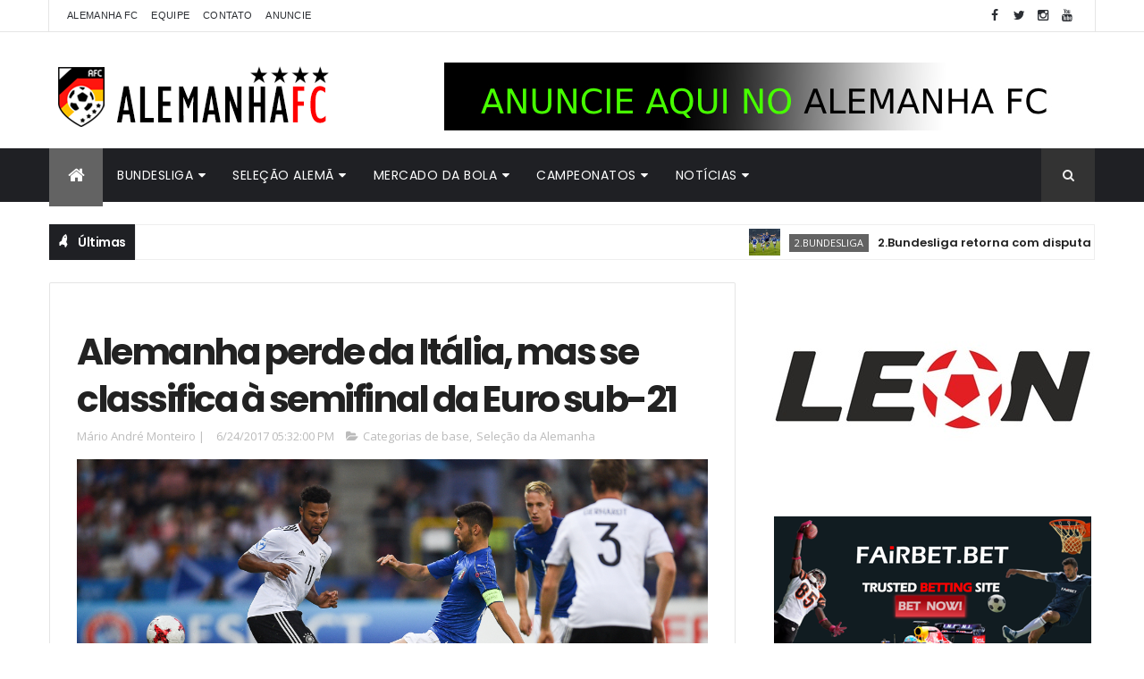

--- FILE ---
content_type: text/html; charset=UTF-8
request_url: https://www.alemanhafc.com.br/b/stats?style=BLACK_TRANSPARENT&timeRange=ALL_TIME&token=APq4FmAP5y204xCrwQtN7tKS5cms17s7OvoYfhAiuyUEn6EktKFk1B9Axd_KM4CBDxT6NUpz59QZZiXX0TpliDFOR_t27SmKRw
body_size: 46
content:
{"total":23459073,"sparklineOptions":{"backgroundColor":{"fillOpacity":0.1,"fill":"#000000"},"series":[{"areaOpacity":0.3,"color":"#202020"}]},"sparklineData":[[0,35],[1,34],[2,41],[3,58],[4,64],[5,50],[6,46],[7,58],[8,53],[9,84],[10,43],[11,47],[12,43],[13,42],[14,52],[15,40],[16,46],[17,44],[18,52],[19,49],[20,50],[21,46],[22,52],[23,57],[24,51],[25,47],[26,57],[27,57],[28,100],[29,20]],"nextTickMs":46753}

--- FILE ---
content_type: text/html; charset=utf-8
request_url: https://www.google.com/recaptcha/api2/aframe
body_size: 266
content:
<!DOCTYPE HTML><html><head><meta http-equiv="content-type" content="text/html; charset=UTF-8"></head><body><script nonce="Aw0bZSeLUgXsUMtS_30sWg">/** Anti-fraud and anti-abuse applications only. See google.com/recaptcha */ try{var clients={'sodar':'https://pagead2.googlesyndication.com/pagead/sodar?'};window.addEventListener("message",function(a){try{if(a.source===window.parent){var b=JSON.parse(a.data);var c=clients[b['id']];if(c){var d=document.createElement('img');d.src=c+b['params']+'&rc='+(localStorage.getItem("rc::a")?sessionStorage.getItem("rc::b"):"");window.document.body.appendChild(d);sessionStorage.setItem("rc::e",parseInt(sessionStorage.getItem("rc::e")||0)+1);localStorage.setItem("rc::h",'1768899293678');}}}catch(b){}});window.parent.postMessage("_grecaptcha_ready", "*");}catch(b){}</script></body></html>

--- FILE ---
content_type: text/javascript; charset=UTF-8
request_url: https://www.alemanhafc.com.br/feeds/posts/default?alt=json-in-script&max-results=5&callback=jQuery111003265465369173206_1768899283700&_=1768899283701
body_size: 19512
content:
// API callback
jQuery111003265465369173206_1768899283700({"version":"1.0","encoding":"UTF-8","feed":{"xmlns":"http://www.w3.org/2005/Atom","xmlns$openSearch":"http://a9.com/-/spec/opensearchrss/1.0/","xmlns$blogger":"http://schemas.google.com/blogger/2008","xmlns$georss":"http://www.georss.org/georss","xmlns$gd":"http://schemas.google.com/g/2005","xmlns$thr":"http://purl.org/syndication/thread/1.0","id":{"$t":"tag:blogger.com,1999:blog-8688257113628398867"},"updated":{"$t":"2026-01-20T05:28:17.494-03:00"},"category":[{"term":"Bundesliga"},{"term":"Bayern de Munique"},{"term":"Seleção da Alemanha"},{"term":"Borussia Dortmund"},{"term":"Mercado da bola"},{"term":"Fora dos campos"},{"term":"Schalke"},{"term":"Bayer Leverkusen"},{"term":"Liga dos Campeões"},{"term":"Copa do Mundo"},{"term":"Vídeos"},{"term":"Wolfsburg"},{"term":"Borussia M'gladbach"},{"term":"Hamburgo"},{"term":"Chucrute FC"},{"term":"2.Bundesliga"},{"term":"Amistosos"},{"term":"Werder Bremen"},{"term":"Eintracht Frankfurt"},{"term":"Camisas"},{"term":"Jogadores brasileiros"},{"term":"Copa da Alemanha"},{"term":"Eurocopa"},{"term":"Você no Alemanha FC"},{"term":"Podcast"},{"term":"Stuttgart"},{"term":"RB Leipzig"},{"term":"Hertha Berlim"},{"term":"Hoffenheim"},{"term":"Alemães pelo mundo"},{"term":"Liga Europa"},{"term":"Mainz"},{"term":"Curiosidades"},{"term":"Colônia"},{"term":"Freiburg"},{"term":"Augsburg"},{"term":"Hannover"},{"term":"Marco Reus"},{"term":"Negócios"},{"term":"Joachim Löw"},{"term":"Pep Guardiola"},{"term":"futebol feminino"},{"term":"Manuel Neuer"},{"term":"Bastian Schweinsteiger"},{"term":"Eliminatórias"},{"term":"Seleção da rodada"},{"term":"Union Berlin"},{"term":"Robert Lewandowski"},{"term":"Thomas Müller"},{"term":"Mario Götze"},{"term":"Darmstadt"},{"term":"Toni Kroos"},{"term":"Liga das Nações"},{"term":"Philipp Lahm"},{"term":"Categorias de base"},{"term":"Paderborn"},{"term":"Mats Hummels"},{"term":"Ingolstadt"},{"term":"Jerome Boateng"},{"term":"Lukas Podolski"},{"term":"Nuremberg"},{"term":"Jürgen Klopp"},{"term":"Mesut Özil"},{"term":"Olimpíadas"},{"term":"Champions League"},{"term":"3.Liga"},{"term":"Braunschweig"},{"term":"St. Pauli"},{"term":"Rafinha"},{"term":"Franck Ribéry"},{"term":"Miroslav Klose"},{"term":"Supercopa da Alemanha"},{"term":"Arjen Robben"},{"term":"Sami Khedira"},{"term":"Pierre Aubameyang"},{"term":"Cultura"},{"term":"Fox Sports"},{"term":"Humor"},{"term":"Opinião"},{"term":"Mundial de Clubes"},{"term":"Bochum"},{"term":"Dante"},{"term":"Ilkay Gündogan"},{"term":"Munique 1860"},{"term":"Palpites"},{"term":"Copa do Mundo feminina"},{"term":"Heidenheim"},{"term":"Kaiserslautern"},{"term":"Arminia Bielefeld"},{"term":"Mario Gomez"},{"term":"coronavírus"},{"term":"Fortuna Düsseldorf"},{"term":"Julian Draxler"},{"term":"FIFA"},{"term":"Os caras da Copa"},{"term":"Allianz Arena"},{"term":"Silvia Neid"},{"term":"Uli Hoeness"},{"term":"Holstein Kiel"},{"term":"Regionalliga"},{"term":"Federação Alemã"},{"term":"Rummenigge"},{"term":"Seu espaço"},{"term":"Thiago Alcântara"},{"term":"André Schürrle"},{"term":"Entrevista exclusiva"},{"term":"Copa das Confederações"},{"term":"Franz Beckenbauer"},{"term":"Joshua Kimmich"},{"term":"Douglas Costa"},{"term":"Holger Badstuber"},{"term":"Jupp Heynckes"},{"term":"Liga dos Campeões feminina"},{"term":"Adidas"},{"term":"Greuther Fürth"},{"term":"Kevin Grosskreutz"},{"term":"Carlo Ancelotti"},{"term":"Jurgen Klopp"},{"term":"Christoph Kramer"},{"term":"Karlsruher"},{"term":"Leroy Sané"},{"term":"Promoções"},{"term":"Julian Nagelsmann"},{"term":"Kevin-Prince Boateng"},{"term":"Ciro Immobile"},{"term":"Claudio Pizarro"},{"term":"Marc-André ter Stegen"},{"term":"Matthias Ginter"},{"term":"Karim Bellarabi"},{"term":"Ousmane Dembélé"},{"term":"Serge Gnabry"},{"term":"Thomas Tuchel"},{"term":"Xabi Alonso"},{"term":"Elversberg"},{"term":"Emre Can"},{"term":"Julian Brandt"},{"term":"Kevin de Bruyne"},{"term":"Kingsley Coman"},{"term":"Leon Goretzka"},{"term":"Matthias Sammer"},{"term":"Max Kruse"},{"term":"Playoff"},{"term":"Raffael"},{"term":"Benedikt Höwedes"},{"term":"David Alaba"},{"term":"FFC Frankfurt"},{"term":"Hansi Flick"},{"term":"Henrikh Mkhitaryan"},{"term":"Jamal Musiala"},{"term":"Kevin Trapp"},{"term":"Lothar Matthäus"},{"term":"Mehdi Benatia"},{"term":"Nadine Angerer"},{"term":"Naldo"},{"term":"Per Mertesacker"},{"term":"Ralf Kellermann"},{"term":"Roberto Firmino"},{"term":"Wendell"},{"term":"Xherdan Shaqiri"},{"term":"celia sasic"},{"term":"Arturo Vidal"},{"term":"Chicharito Hernandez"},{"term":"Conference League"},{"term":"Hakan Calhanoglu"},{"term":"Javi Martinez"},{"term":"Michael Ballack"},{"term":"Roberto Di Matteo"},{"term":"Sadio Mané"},{"term":"Timo Werner"},{"term":"Adrián Ramos"},{"term":"Dynamo Dresden"},{"term":"Erling Haaland"},{"term":"Hansa Rostock"},{"term":"James Rodríguez"},{"term":"Jude Bellingham"},{"term":"Mario Mandzkic"},{"term":"Oberliga"},{"term":"Oliver Kahn"},{"term":"Osnabrück"},{"term":"Ron-Robert Zieler"},{"term":"Sebastian Kehl"},{"term":"Youssoufa Moukoko"},{"term":"Antonio Rüdiger"},{"term":"Apostas"},{"term":"Audi Cup"},{"term":"Duisburg"},{"term":"Junior Caiçara"},{"term":"Kuba Blaszczykowski"},{"term":"Lucas Piazon"},{"term":"Marcelo"},{"term":"Neymar"},{"term":"Telekom Cup"},{"term":"Huub Stevens"},{"term":"Jadon Sancho"},{"term":"Jonas Hector"},{"term":"Niko Kovac"},{"term":"Nuri Sahin"},{"term":"Paulinho"},{"term":"Renato Sanches"},{"term":"Roger Schmidt"},{"term":"Roman Weidenfeller"},{"term":"Sandro Wagner"},{"term":"Sebastian Rode"},{"term":"Sven Bender"},{"term":"Thomas Schaaf"},{"term":"Aaron Hunt"},{"term":"André Hahn"},{"term":"Armin Veh"},{"term":"Cléber"},{"term":"Dieter Hecking"},{"term":"Doris Fitschen"},{"term":"Energie Cottbus"},{"term":"Erik Durm"},{"term":"Felix Götze"},{"term":"Harry Kane"},{"term":"Ivica Olic"},{"term":"Jahn Regensburg"},{"term":"Jefferson Farfán"},{"term":"Jens Lehmann"},{"term":"Junior Malanda"},{"term":"Jurgen Klinsmann"},{"term":"Kai Havertz"},{"term":"Klass-Jan Huntelaar"},{"term":"Kolo Muani"},{"term":"Lucien Favre"},{"term":"Magdeburg"},{"term":"Marcel Schmelzer"},{"term":"Mirko Slomka"},{"term":"Neven Subotic"},{"term":"Ralf Fährmann"},{"term":"Sebastian Rudy"},{"term":"Shkodran Mustafi"},{"term":"Tim Wiese"},{"term":"Yann Sommer"},{"term":"Alex Meier"},{"term":"Alexandra Popp"},{"term":"Alphonso Davies"},{"term":"Angela Merkel"},{"term":"Anja Mittag"},{"term":"Anthony Ujah"},{"term":"Aposta 10"},{"term":"Aílton"},{"term":"Bernd Leno"},{"term":"Breno"},{"term":"Dennis Diekmeier"},{"term":"Dzsenifer Marozsán"},{"term":"ESPN"},{"term":"Füllkrug"},{"term":"Haller"},{"term":"Jonathan Tah"},{"term":"Lars Bender"},{"term":"Leon Bailey"},{"term":"Luiz Gustavo"},{"term":"Marc Bartra"},{"term":"Mario Mandzukic"},{"term":"Michy Batshuayi"},{"term":"Mitchell Weiser"},{"term":"Nadine Kessler"},{"term":"Nelson Valdez"},{"term":"OneFootball"},{"term":"Piotr Trochowski"},{"term":"Rafael van der Vaart"},{"term":"Raphaël Guerreiro"},{"term":"Reinhard Rauball"},{"term":"Rene Adler"},{"term":"Rudi Voller"},{"term":"Saarbrücken"},{"term":"Sandhausen"},{"term":"Shinji Kagawa"},{"term":"Sportfreunde Lotte"},{"term":"Unterhaching"},{"term":"Watzke"},{"term":"Wehen Wiesbaden"},{"term":"William"},{"term":"Zlatan Ibrahimovic"},{"term":"Aalen"},{"term":"Anthony Modeste"},{"term":"Barcelona"},{"term":"Bayern"},{"term":"Bernardo"},{"term":"Bibiana Steinhaus"},{"term":"Breel Embolo"},{"term":"Caiuby"},{"term":"Campo Bahia"},{"term":"Carl Zeiss Jena"},{"term":"Charles Aránguiz"},{"term":"Christian Pulisic"},{"term":"Danilo Soares"},{"term":"Dennis Aogo"},{"term":"Diego Benaglio"},{"term":"Emir Spahic"},{"term":"Felix Kroos"},{"term":"Felix Magath"},{"term":"Fullkrug"},{"term":"Gerd Müller"},{"term":"Gonzalo Castro"},{"term":"Granit Xhaka"},{"term":"Haris Seferovic"},{"term":"Jaroslav Drobny"},{"term":"Jens Keller"},{"term":"Joelinton"},{"term":"Jonathas"},{"term":"Julian Green"},{"term":"Kevin Kampl"},{"term":"Kevin Kuranyi"},{"term":"Kevin Volland"},{"term":"Klass-Jan Hunterlaar"},{"term":"Kyriakos Papadopoulos"},{"term":"Legends Cup"},{"term":"Lewis Holtby"},{"term":"Loris Karius"},{"term":"Mahmoud Dahoud"},{"term":"Malcom"},{"term":"Marcelinho Paraíba"},{"term":"Marcell Jansen"},{"term":"Marwin Hitz"},{"term":"Matija Nastasic"},{"term":"Max Meyer"},{"term":"Nicklas Bendtner"},{"term":"Oktoberfest"},{"term":"Paolo Guerrero"},{"term":"Paulaner Cup"},{"term":"Pepe Reina"},{"term":"Pierre Emile Højbjerg"},{"term":"Pierre Hojbjerg"},{"term":"Pirmin Schwegler"},{"term":"Puma"},{"term":"Ralf Rangnick"},{"term":"Raúl"},{"term":"Ricardo Rodriguez"},{"term":"Robin Gosens"},{"term":"Roman Bürki"},{"term":"Ronaldo"},{"term":"Salomon Kalou"},{"term":"Sidney Sam"},{"term":"Stefan Kiessling"},{"term":"Thorgan Hazard"},{"term":"Turbine Potsdam"},{"term":"Van Gaal"},{"term":"Walace"},{"term":"Ömer Toprak"},{"term":"Alexis Sanchez"},{"term":"Allan"},{"term":"Anderson Bamba"},{"term":"Andreas Brehme"},{"term":"Andrej Kramaric"},{"term":"Andriy Yarmolenko"},{"term":"André Ramalho"},{"term":"Artoms Rudnevs"},{"term":"Assinantes"},{"term":"Bastian Lerch"},{"term":"Bayern München"},{"term":"Benjamin Pavard"},{"term":"Borussia M’gladbach"},{"term":"Brasil"},{"term":"Bruno Labbadia"},{"term":"Buchbach"},{"term":"Bundesliga feminina"},{"term":"Cacau"},{"term":"Chemnitzer"},{"term":"Coca-Cola"},{"term":"Corentin Tolisso"},{"term":"Cristiano Ronaldo"},{"term":"Daniel Engelbrecht"},{"term":"Davie Selke"},{"term":"Deyverson"},{"term":"Diego Demme"},{"term":"Dunga"},{"term":"Eduardo Vargas"},{"term":"Elber"},{"term":"Elkin Soto"},{"term":"Ermin Bicakcic"},{"term":"Erzgebirge Aue"},{"term":"Fabian Giefer"},{"term":"Felipe Lopes"},{"term":"Felipe Santana"},{"term":"Florian Wirtz"},{"term":"Franco Di Santo"},{"term":"Giovanni Reyna"},{"term":"Grafite"},{"term":"Greuther Fürth II"},{"term":"Hans-Wilhelm Müller-Wohlfahrt"},{"term":"Heiko Westermann"},{"term":"Homburg"},{"term":"Infográfico"},{"term":"Ivan Perisic"},{"term":"Jann-Fiete Arp"},{"term":"Johannes Flum"},{"term":"Johannes Geis"},{"term":"Jonas Hofmann"},{"term":"Jonathan Klinsmann"},{"term":"Josef Zinnbauer"},{"term":"Joselu"},{"term":"Josip Drmic"},{"term":"Julian Schieber"},{"term":"Julian Weigl"},{"term":"Kathleen Krüger"},{"term":"Kevin Grooskreutz"},{"term":"Maradona"},{"term":"Mark Uth"},{"term":"Marko Marin"},{"term":"Markus Gisdol"},{"term":"Markus Weinzierl"},{"term":"Matheus Cunha"},{"term":"Maximilian Philipp"},{"term":"Michael Zorc"},{"term":"Mikel Merino"},{"term":"Milos Jojic"},{"term":"Mitchell Langerak"},{"term":"Moritz Leitner"},{"term":"Nike"},{"term":"Niklas Süle"},{"term":"Oliver Baumann"},{"term":"Patrick Herrmann"},{"term":"Peter Bosz"},{"term":"Peter Stöger"},{"term":"Pierre-Michel Lasogga"},{"term":"Renato Augusto"},{"term":"Ronny"},{"term":"Rot-Weiss Essen"},{"term":"Sami Hyypiä"},{"term":"Sascha Lewandowski"},{"term":"Serdar Tasci"},{"term":"Simon Rolfes"},{"term":"Sokratis Papastathopoulos"},{"term":"Stefan Effenberg"},{"term":"Stuttgarter Kickers"},{"term":"Sven Ulreich"},{"term":"Thomas Meunier"},{"term":"Timo Hildebrand"},{"term":"Tranquillo Barnetta"},{"term":"Uerdingen"},{"term":"Umbro"},{"term":"Valon Behrami"},{"term":"Würzburger Kickers"},{"term":"Yevhen Konoplyanka"},{"term":"torcida"},{"term":"Achraf Hakimi"},{"term":"Admir Mehmedi"},{"term":"Adnan Januzaj"},{"term":"Adolf Hitler"},{"term":"Aleksandar Dragovic"},{"term":"Alen Halilovic"},{"term":"Alex Alves"},{"term":"Alexander Baumjohann"},{"term":"Alexander Isak"},{"term":"Alexander Nübel"},{"term":"Alexander Zorniger"},{"term":"Alexandre Pato"},{"term":"Amin Younes"},{"term":"Amoroso"},{"term":"Andrea Belotti"},{"term":"Andreas Beck"},{"term":"Andreas Christensen"},{"term":"Andreas Köpke"},{"term":"Andries Jonker"},{"term":"André Breitenreiter"},{"term":"André Schubert"},{"term":"Andrés Palop"},{"term":"Anja Lewandowski"},{"term":"Annike Krahn"},{"term":"Aron Johannsson"},{"term":"Astoria Walldorf"},{"term":"Atsuto Uchida"},{"term":"Baba Rahman"},{"term":"Bahia"},{"term":"Bakery Jatta"},{"term":"Baller League"},{"term":"Bas Dost"},{"term":"BayArena"},{"term":"Benedikt Koep"},{"term":"Benjamin Köhler"},{"term":"Benjamin Stambouli"},{"term":"Berliner FC Dynamo"},{"term":"Berliner SC"},{"term":"Bernd Schuster"},{"term":"Berti Vogts"},{"term":"Boris Vukcevic"},{"term":"Borja Mayoral"},{"term":"Borussia Neunkirchen"},{"term":"Borussia Park"},{"term":"Bruno Henrique"},{"term":"Bruno Soares"},{"term":"Camarões"},{"term":"Carlos Ascues"},{"term":"Carlos Peña"},{"term":"Caroline Graham Hansen"},{"term":"Cauly"},{"term":"Cedric Teuchert"},{"term":"Charles Herrmann"},{"term":"China"},{"term":"Choupo-Moting"},{"term":"Christian Clemens"},{"term":"Christian Fuchs"},{"term":"Christian Lell"},{"term":"Christian Wetklo"},{"term":"Cidimar"},{"term":"Claudia Neumann"},{"term":"Clemens Fritz"},{"term":"Coke"},{"term":"Colin Bell"},{"term":"Cristoph Metzelder"},{"term":"Célia Šašić"},{"term":"DAZN"},{"term":"Dan-Axel Zagadou"},{"term":"Daniel Didavi"},{"term":"Daniel Ginczek"},{"term":"Danny da Costa"},{"term":"Dario Scuderi"},{"term":"David Luiz"},{"term":"David Neres"},{"term":"David Odonkor"},{"term":"Dedê"},{"term":"Deniz Naki"},{"term":"Derbystar"},{"term":"Diego Contento"},{"term":"Dirk Schuster"},{"term":"Dirk Zingler"},{"term":"Domenico Tedesco"},{"term":"Donis Avdijaj"},{"term":"Douglas Santos"},{"term":"Edin Dzeko"},{"term":"Eike Immel"},{"term":"Eintracht Trier"},{"term":"Elimiano Insua"},{"term":"Eljero Elia"},{"term":"Emre Mor"},{"term":"Esprit Arena"},{"term":"FC Ostelbien Dornburg"},{"term":"FSV Frankfurt"},{"term":"Fabienne Gierke"},{"term":"Fabio Coltorti"},{"term":"Felipe Pires"},{"term":"Felix Passlack"},{"term":"Filip Kostic"},{"term":"Finn Portath"},{"term":"Fortuna Köln"},{"term":"Francisco Rodriguez"},{"term":"Futsal"},{"term":"Gedion Zelalem"},{"term":"Georg Niedermeier"},{"term":"Gertjan Verbeek"},{"term":"Gibraltar"},{"term":"Giulia Gwinn"},{"term":"Goalplay"},{"term":"Gonzalo Higuaín"},{"term":"Gonzalo Jara"},{"term":"Greifswalder"},{"term":"Guido Burgstaller"},{"term":"Guillermo Varela"},{"term":"Heiko Herrlich"},{"term":"Herbert Hainer"},{"term":"Hessen Kassel"},{"term":"Heung-Min Son"},{"term":"Iago"},{"term":"Ibrahima Traoré"},{"term":"Ilir Azemi"},{"term":"Iron Maiden"},{"term":"Izet Hajrovic"},{"term":"Iñaki Williams"},{"term":"Jairo"},{"term":"Jako"},{"term":"Jamie Vardy"},{"term":"Jannik Vestergaard"},{"term":"Jeremy Toljan"},{"term":"Jessica Kastrop"},{"term":"Joe Zinnbauer"},{"term":"Joel Matip"},{"term":"Johan Djourou"},{"term":"John Brooks"},{"term":"John Heitinga"},{"term":"Jonas Hummels"},{"term":"Joo-Ho Park"},{"term":"Jos Luhukay"},{"term":"Josuha Guilavogui"},{"term":"Juan Arango"},{"term":"Juan Bernat"},{"term":"Julian Baumgartlinger"},{"term":"Julian Ryerson"},{"term":"Kaká"},{"term":"Karl Marx"},{"term":"Kasper Hjulmand"},{"term":"Kerem Demirbay"},{"term":"Kevin Stoger"},{"term":"Kickers Offenbach"},{"term":"Kyle Walker"},{"term":"Lars Stindl"},{"term":"Leandrinho"},{"term":"Lena Petermann"},{"term":"Leo Lacroix"},{"term":"Leo Walta"},{"term":"Leonardo Balerdi"},{"term":"Leonie Maier"},{"term":"Luan Cândido"},{"term":"Lucas Ribeiro"},{"term":"Lufthansa"},{"term":"Luka Jovic"},{"term":"Lukas Hradecky"},{"term":"Lukas Klostermann"},{"term":"Lurup Hamburgo"},{"term":"Léo Bittencourt"},{"term":"Lúcio"},{"term":"Maik Lukowicz"},{"term":"Mame Diouf"},{"term":"Manuel Friedrich"},{"term":"Marc Pfitzner"},{"term":"Marc Wachs"},{"term":"Marcel Ndjeng"},{"term":"Marcel Schäfer"},{"term":"Marcelo Díaz"},{"term":"Marco Fabian"},{"term":"Marco Russ"},{"term":"Marco Verratti"},{"term":"Maren Meinert"},{"term":"Mario Balotelli"},{"term":"Marius Wolf"},{"term":"Martin Odegaard"},{"term":"Martin Schmidt"},{"term":"Martin Stranzl"},{"term":"Marvin Ducksch"},{"term":"Marvin Schwäbe"},{"term":"Mathew Leckie"},{"term":"Mattia Maggio"},{"term":"Maurice Litka"},{"term":"Maximilian Beier"},{"term":"Meisterschale"},{"term":"Melanie Behringer"},{"term":"Melanie Leupolz"},{"term":"Michael Olise"},{"term":"Michael Schade"},{"term":"Michael Schumacher"},{"term":"Mickaël Cuisance"},{"term":"Mijat Gacinovic"},{"term":"Miranda"},{"term":"Morgan Sanson"},{"term":"Muralha Amarela"},{"term":"Nabil Bentaleb"},{"term":"Naby Keita"},{"term":"Nico Rosberg"},{"term":"Nico Schulz"},{"term":"Nicolai Müller"},{"term":"Nigel De Jong"},{"term":"Niklas Feierabend"},{"term":"Nils Petersen"},{"term":"Oberwürzbach"},{"term":"Olaf Thon"},{"term":"Oliver Bierhoff"},{"term":"Oliver Sorg"},{"term":"Ondrej Duda"},{"term":"Optik Rathenow"},{"term":"Oriol Romeu"},{"term":"Os Simpsons"},{"term":"Ottmar Hitzfeld"},{"term":"Pablo Maffeo"},{"term":"Pal Dárdai"},{"term":"Pascal Gross"},{"term":"Pascal Haase"},{"term":"Patrick Helmes"},{"term":"Paul-Georges Ntep"},{"term":"Paulo Dybala"},{"term":"Paulo Otávio"},{"term":"Paulo Rink"},{"term":"Pelé"},{"term":"Peter Gagelmann"},{"term":"Peter Niemeyer"},{"term":"Petros"},{"term":"Philipp Bargfrede"},{"term":"Philipp Hofmann"},{"term":"Philipp Sander"},{"term":"Philippe Coutinho"},{"term":"Piqué"},{"term":"Preussen Münster"},{"term":"Pál Dárdai"},{"term":"Rani Khedira"},{"term":"Reinier"},{"term":"Renata Borges"},{"term":"Rhede"},{"term":"Riem Hussein"},{"term":"Robbie Kruse"},{"term":"Robert Enke"},{"term":"Roberto Carlos"},{"term":"Roberto Hilbert"},{"term":"Robin Dutt"},{"term":"Robin Knoche"},{"term":"Robin Zentner"},{"term":"Roger Bernardo"},{"term":"Roger Guedes"},{"term":"Roman Neustädter"},{"term":"Ronny Marcos"},{"term":"Rugenbergen"},{"term":"Samir"},{"term":"Samir Benamar"},{"term":"Samuel Eto'o"},{"term":"Sara Daebritz"},{"term":"Scarlett Gartmann"},{"term":"Sead Kolasinac"},{"term":"Sebastian Jung"},{"term":"Sebastian Piotrowski"},{"term":"Sepp Maier"},{"term":"Sergio Gomez"},{"term":"Shqipon Bektashi"},{"term":"Signal Iduna Park"},{"term":"Simone Laudehr"},{"term":"Sinan Kurt"},{"term":"Sparta Lichtenberg"},{"term":"St"},{"term":"Stefan Aigner"},{"term":"Stefan Alschinger"},{"term":"Stefan Ilsanker"},{"term":"Stefan Ortega"},{"term":"Stefan Reinartz"},{"term":"Sterling"},{"term":"Steve Cherundolo"},{"term":"Steve Gohouri"},{"term":"Steven Skrzybski"},{"term":"Sven Mislintat"},{"term":"Sven Schipplock"},{"term":"Swantje Thomßen"},{"term":"Süleyman Koc"},{"term":"TSV Pähl"},{"term":"Tempo real"},{"term":"Tessa Wullaert"},{"term":"Thierry Steinmetz"},{"term":"Thomas Delaney"},{"term":"Thomas Kraft"},{"term":"Thomas Wörle"},{"term":"Tim Kleindienst"},{"term":"Timo Baumgartl"},{"term":"Timo Becker"},{"term":"Timo Horn"},{"term":"Timo Kraus"},{"term":"Tinga"},{"term":"Tobias Schweinsteiger"},{"term":"Tom Starke"},{"term":"Tomislav Piplica"},{"term":"Torcidas"},{"term":"Torsten Frings"},{"term":"Torsten Lieberknecht"},{"term":"Tuta"},{"term":"Türkgücü München"},{"term":"Udo Lattek"},{"term":"Union Berlin II"},{"term":"Usain Bolt"},{"term":"VFL 05 Futsal"},{"term":"Valentin Stocker"},{"term":"Vedad Ibisevic"},{"term":"Victor Bobsin"},{"term":"Vieirinha"},{"term":"Vincenzo Grifo"},{"term":"Vladimir Rankovic"},{"term":"Vladlen Yurchenko"},{"term":"Volker Struth"},{"term":"Volkswagen Arena"},{"term":"Waldhof Mannheim"},{"term":"Werder Bremen II"},{"term":"Weston McKennie"},{"term":"Wolfgang Niersbach"},{"term":"Wolfgang Stark"},{"term":"Wolfram Wuttke"},{"term":"Xavi Simons"},{"term":"Yaya Touré"},{"term":"Younes Belhanda"},{"term":"Yuning Zhang"},{"term":"Yunus Malli"},{"term":"Zhang Xizhe"},{"term":"Zhang Yuning"},{"term":"Zwickau"},{"term":"Álvaro Dominguez"},{"term":"Änis Ben-Hatira"}],"title":{"type":"text","$t":"Alemanha Futebol Clube"},"subtitle":{"type":"html","$t":"Alemanha Futebol Clube - tudo sobre futebol alemão, Mannschaft, Bundesliga - Alemanha FC"},"link":[{"rel":"http://schemas.google.com/g/2005#feed","type":"application/atom+xml","href":"https:\/\/www.alemanhafc.com.br\/feeds\/posts\/default"},{"rel":"self","type":"application/atom+xml","href":"https:\/\/www.blogger.com\/feeds\/8688257113628398867\/posts\/default?alt=json-in-script\u0026max-results=5"},{"rel":"alternate","type":"text/html","href":"https:\/\/www.alemanhafc.com.br\/"},{"rel":"hub","href":"http://pubsubhubbub.appspot.com/"},{"rel":"next","type":"application/atom+xml","href":"https:\/\/www.blogger.com\/feeds\/8688257113628398867\/posts\/default?alt=json-in-script\u0026start-index=6\u0026max-results=5"}],"author":[{"name":{"$t":"Mário André Monteiro"},"uri":{"$t":"http:\/\/www.blogger.com\/profile\/06646285277883490409"},"email":{"$t":"noreply@blogger.com"},"gd$image":{"rel":"http://schemas.google.com/g/2005#thumbnail","width":"16","height":"16","src":"https:\/\/img1.blogblog.com\/img\/b16-rounded.gif"}}],"generator":{"version":"7.00","uri":"http://www.blogger.com","$t":"Blogger"},"openSearch$totalResults":{"$t":"8281"},"openSearch$startIndex":{"$t":"1"},"openSearch$itemsPerPage":{"$t":"5"},"entry":[{"id":{"$t":"tag:blogger.com,1999:blog-8688257113628398867.post-7744746214585531460"},"published":{"$t":"2026-01-18T18:55:00.001-03:00"},"updated":{"$t":"2026-01-18T23:01:30.438-03:00"},"category":[{"scheme":"http://www.blogger.com/atom/ns#","term":"2.Bundesliga"}],"title":{"type":"text","$t":"2.Bundesliga retorna com disputas intensas pelo acesso à 1ª divisão e contra o rebaixamento"},"content":{"type":"html","$t":"\u003Cp\u003E\u003Cb\u003E\u003Cu\u003EPor Guilherme Costa\u003C\/u\u003E\u003C\/b\u003E\u003C\/p\u003E\u003Cp\u003E\u003C\/p\u003E\u003Ctable align=\"center\" cellpadding=\"0\" cellspacing=\"0\" class=\"tr-caption-container\" style=\"margin-left: auto; margin-right: auto;\"\u003E\u003Ctbody\u003E\u003Ctr\u003E\u003Ctd style=\"text-align: center;\"\u003E\u003Ca href=\"https:\/\/blogger.googleusercontent.com\/img\/b\/R29vZ2xl\/AVvXsEgokoq_noAmnh7hRrS83fXobwgzTdXu8OrCLT0NWFZjhRicK2H8zb97qWX4HkLJ1pw7VNyrg84Up147XNKBR_5lZWuqb4W_clkiR8_8bQWZk8m4JU0VwTKTpg6KzNAUqS7c9R_nuhvRkJNh5yCgHuR-yHy9w4Q9VNfbFv_yd-ldZw6o89AxpG0u54K5xp0\/s1920\/607555419_1174833598099303_4468976397651700273_n.jpg\" style=\"margin-left: auto; margin-right: auto;\"\u003E\u003Cimg border=\"0\" data-original-height=\"1280\" data-original-width=\"1920\" height=\"426\" src=\"https:\/\/blogger.googleusercontent.com\/img\/b\/R29vZ2xl\/AVvXsEgokoq_noAmnh7hRrS83fXobwgzTdXu8OrCLT0NWFZjhRicK2H8zb97qWX4HkLJ1pw7VNyrg84Up147XNKBR_5lZWuqb4W_clkiR8_8bQWZk8m4JU0VwTKTpg6KzNAUqS7c9R_nuhvRkJNh5yCgHuR-yHy9w4Q9VNfbFv_yd-ldZw6o89AxpG0u54K5xp0\/w640-h426\/607555419_1174833598099303_4468976397651700273_n.jpg\" width=\"640\" \/\u003E\u003C\/a\u003E\u003C\/td\u003E\u003C\/tr\u003E\u003Ctr\u003E\u003Ctd class=\"tr-caption\" style=\"text-align: center;\"\u003E\u003Ci\u003EReprodução: Facebook\/\u0026nbsp;\u003Cspan class=\"cf0\"\u003EFC Schalke 04\u003C\/span\u003E\u003C\/i\u003E\u003C\/td\u003E\u003C\/tr\u003E\u003C\/tbody\u003E\u003C\/table\u003E\u003Cp\u003E\u003C\/p\u003E\u003Cp\u003EO ano de 2026 demorou um pouco mais que duas semanas para as equipes e torcedores da 2.Bundesliga, a segunda divisão do campeonato alemão!\u003C\/p\u003E\u003Cp\u003EAo contrário da Bundesliga, que tem sofrido com o inverno alemão e sendo obrigado a adiar algumas partidas — três datas foram canceladas, com duas partidas já tendo as novas datas confirmadas (St. Pauli x RB Leipzig e Werder Bremen x Hoffenheim) — por causa da rigorosa neve que atinge o país, todos os jogos da 2.Bundesliga ocorreram normalmente entre os dias 16 e 18 de janeiro.\u003C\/p\u003E\u003Cp\u003ECom mais dezesseis rodadas pela frente, não é muito lúcido sentenciar o futuro dos clubes que disputam o campeonato. Contudo, o desenho dos times que brigarão nas duas pontas do campeonato já está ganhando um certo formato.\u003C\/p\u003E\u003Ch3 style=\"text-align: left;\"\u003EBriga pelo acesso\u003C\/h3\u003E\u003Cp\u003EO Schalke 04 segue tranquilo no topo da tabela e com a tal \"sorte de campeão\", já que o empate dos Azuis Reais ante o Hertha Berlin não teve impacto tão grande devido ao tropeço dos seus concorrentes: o Elversberg, que perdeu para o Nuremberg por 3 a 2, o Paderborn perdeu por 2 a 0 ante o Holstein Kiel e o Darmstadt empatou em 3 a 3 com o Bochum.\u003C\/p\u003E\u003Cp\u003ESe a primeira posição está a salvo, a vaga para os playoffs de acesso à Bundesliga ganhou outro \"desafiante\". Neste domingo o Kaiserslautern venceu o Hannover de virada, e diminuiu a distância para o Darmstadt — atual terceiro colocado — para 4 pontos. Hannover e Hertha Berlin, ambos com 29 pontos, não estão longe, mas poderiam estar mais próximos das primeiras posições.\u003C\/p\u003E\u003Ch3 style=\"text-align: left;\"\u003EMeio da tabela\u003C\/h3\u003E\u003Cp\u003EEssa parte da tabela é interessante, porque conta com equipes que têm histórias diferentes e resultados semelhantes. O Nuremberg, por exemplo, conseguiu a sua sétima vitória e se distanciou ainda mais da zona de rebaixamento — algo que incomodou o segundo maior campeão alemão nas primeiras rodadas da temporada; enquanto o Karlsruher, que venceu o Preussen Munster por 2 a 0, se recuperou de uma sequência de seis jogos sem vitórias que o afastou das primeiras posições.\u0026nbsp;\u003C\/p\u003E\u003Cp\u003EEntre esses dois times, Holstein Kiel e Bochum — as duas equipes que vieram da Bundesliga — vem mostrando o quão difícil é a 2. Bundesliga para os times rebaixados. Com campanhas com mais derrotas do que vitórias, os dois times ao menos se recuperaram nas últimas rodadas e já conseguem respirar um pouco mais aliviados na tabela!\u003C\/p\u003E\u003Ch3 style=\"text-align: left;\"\u003ELuta contra o rebaixamento\u003C\/h3\u003E\u003Cp\u003ESe na ponta de cima da tabela pouco foi alterada na décima oitava rodada, a parte de baixo foi movimentadíssima — muito pelo fato de terem acontecido confrontos diretos!\u003C\/p\u003E\u003Cp\u003ENa sexta-feira, aliás, as duas partidas que abriram a rodada da segunda divisão envolveram equipes que lutam contra a \"zona da confusão\". Magdeburg, que venceu com autoridade o Eintracht Braunschweig fora de casa, e Fortuna Dusseldorf saíram com três pontos importantíssimos na luta contra a queda para a terceira divisão alemã, que ganhou um novo \"concorrente\"; o Arminia Bielefeld, outrora cotado como a possível sensação da temporada (por causa do desempenho da Copa da Alemanha de 24\/25), entrou numa queda tão grande, que parou na décima sexta posição do campeonato.\u003C\/p\u003E\u003Cp\u003EOntem, sábado, enquanto o Preussen Munster perdia em casa para o Karlsruher, o Dynamo Dresden recebia o Greuther Furth, em outro confronto direto da rodada. Melhor para os donos da casa, que conseguiram uma grande vitória diante da sua pulsante torcida e pulou para a décima sétima posição da tabela; com a derrota, os Trevos assumiram a lanterna do campeonato.\u003C\/p\u003E\u003Cp\u003EComo eu disse acima, ainda é cedo para sentenciar a vida de qualquer time da 2. Bundesliga. Mas o primeiro passo da segunda parte da temporada 25\/26 foi dado, e todos os jogos já começam a ter um caráter decisivo para o futuro dos dezoito times da segunda divisão alemã!\u003C\/p\u003E"},"link":[{"rel":"replies","type":"application/atom+xml","href":"https:\/\/www.alemanhafc.com.br\/feeds\/7744746214585531460\/comments\/default","title":"Postar comentários"},{"rel":"replies","type":"text/html","href":"https:\/\/www.alemanhafc.com.br\/2026\/01\/2-bundesliga-retorna-com-disputas.html#comment-form","title":"0 Comentários"},{"rel":"edit","type":"application/atom+xml","href":"https:\/\/www.blogger.com\/feeds\/8688257113628398867\/posts\/default\/7744746214585531460"},{"rel":"self","type":"application/atom+xml","href":"https:\/\/www.blogger.com\/feeds\/8688257113628398867\/posts\/default\/7744746214585531460"},{"rel":"alternate","type":"text/html","href":"https:\/\/www.alemanhafc.com.br\/2026\/01\/2-bundesliga-retorna-com-disputas.html","title":"2.Bundesliga retorna com disputas intensas pelo acesso à 1ª divisão e contra o rebaixamento"}],"author":[{"name":{"$t":"Guilherme Costa"},"uri":{"$t":"http:\/\/www.blogger.com\/profile\/06962951022792718642"},"email":{"$t":"noreply@blogger.com"},"gd$image":{"rel":"http://schemas.google.com/g/2005#thumbnail","width":"16","height":"16","src":"https:\/\/img1.blogblog.com\/img\/b16-rounded.gif"}}],"media$thumbnail":{"xmlns$media":"http://search.yahoo.com/mrss/","url":"https:\/\/blogger.googleusercontent.com\/img\/b\/R29vZ2xl\/AVvXsEgokoq_noAmnh7hRrS83fXobwgzTdXu8OrCLT0NWFZjhRicK2H8zb97qWX4HkLJ1pw7VNyrg84Up147XNKBR_5lZWuqb4W_clkiR8_8bQWZk8m4JU0VwTKTpg6KzNAUqS7c9R_nuhvRkJNh5yCgHuR-yHy9w4Q9VNfbFv_yd-ldZw6o89AxpG0u54K5xp0\/s72-w640-h426-c\/607555419_1174833598099303_4468976397651700273_n.jpg","height":"72","width":"72"},"thr$total":{"$t":"0"}},{"id":{"$t":"tag:blogger.com,1999:blog-8688257113628398867.post-5035357711974221679"},"published":{"$t":"2026-01-13T18:13:39.371-03:00"},"updated":{"$t":"2026-01-13T18:21:11.549-03:00"},"category":[{"scheme":"http://www.blogger.com/atom/ns#","term":"Bayern de Munique"},{"scheme":"http://www.blogger.com/atom/ns#","term":"Bundesliga"},{"scheme":"http://www.blogger.com/atom/ns#","term":"Liga dos Campeões"}],"title":{"type":"text","$t":"Dupla Olise-Luis Diaz já é melhor que a dupla Robben-Ribéry no Bayern?"},"content":{"type":"html","$t":"\u003Cdiv class=\"separator\" style=\"clear: both; text-align: center;\"\u003E\u003Ca href=\"https:\/\/blogger.googleusercontent.com\/img\/b\/R29vZ2xl\/AVvXsEhcDuW71erNwhAi1cqDIPbex0WV4y5xyI0nz-3TWTQ2yDLktdfCJT4SL-7Fgv-7g-S-lTjGel8g_48Lm0yFAp_ccQzI3TiZN1jL98WlvP88KR0Y-bH9E1yL-6iNoUL8YogSaWvckIBctQZ6saxFWSOL1f23RJ-A0FJuw_kPutFcmHvOGRrSTkmoDFlMIW5j\/s1500\/olise%20diaz%20robben%20ribery%20jpeg.jpg\" imageanchor=\"1\" style=\"margin-left: 1em; margin-right: 1em;\"\u003E\u003Cimg border=\"0\" data-original-height=\"1000\" data-original-width=\"1500\" src=\"https:\/\/blogger.googleusercontent.com\/img\/b\/R29vZ2xl\/AVvXsEhcDuW71erNwhAi1cqDIPbex0WV4y5xyI0nz-3TWTQ2yDLktdfCJT4SL-7Fgv-7g-S-lTjGel8g_48Lm0yFAp_ccQzI3TiZN1jL98WlvP88KR0Y-bH9E1yL-6iNoUL8YogSaWvckIBctQZ6saxFWSOL1f23RJ-A0FJuw_kPutFcmHvOGRrSTkmoDFlMIW5j\/s16000\/olise%20diaz%20robben%20ribery%20jpeg.jpg\" \/\u003E\u003C\/a\u003E\u003C\/div\u003E\u003Cp\u003EA dupla titular de pontas do Bayern de Munique, \u003Cb\u003E\u003Ca data-preview=\"\" href=\"https:\/\/www.google.com\/search?ved=1t:260882\u0026amp;q=Luis+Diaz+Bayern+de+Munique\u0026amp;bbid=8688257113628398867\u0026amp;bpid=5035357711974221679\" target=\"_blank\"\u003ELuis Diaz\u003C\/a\u003E\u003C\/b\u003E e \u003Cb\u003E\u003Ca data-preview=\"\" href=\"https:\/\/www.google.com\/search?ved=1t:260882\u0026amp;q=Michael+Olise+Bayern+de+Munique\u0026amp;bbid=8688257113628398867\u0026amp;bpid=5035357711974221679\" target=\"_blank\"\u003EMichael Olise\u003C\/a\u003E\u003C\/b\u003E, está encantando na atual temporada, com excelentes atuações e estabelecendo recordes de participações em gols. E isso vem gerando comparações que alguns ainda resistem em fazer no futebol alemão.\u003C\/p\u003E\u003Cp\u003EA dupla Luis Diaz-Michael Olise já é melhor que a lendária dupla \u003Cb\u003E\u003Ca data-preview=\"\" href=\"https:\/\/www.google.com\/search?ved=1t:260882\u0026amp;q=Arjen+Robben+Franck+Ribery+Bayern+Munich\u0026amp;bbid=8688257113628398867\u0026amp;bpid=5035357711974221679\" target=\"_blank\"\u003EArjen Robben-Franck Ribéry\u003C\/a\u003E\u003C\/b\u003E?\u003C\/p\u003E\u003Cp\u003EO técnico \u003Ca data-preview=\"\" href=\"https:\/\/www.google.com\/search?ved=1t:260882\u0026amp;q=Vincent+Kompany\u0026amp;bbid=8688257113628398867\u0026amp;bpid=5035357711974221679\" target=\"_blank\"\u003EVincent Kompany\u003C\/a\u003E foi questionado sobre isso e saiu pela tangente: \"Eu não os compararia ainda. Tenho muito respeito por aqueles dois pontas contra quem joguei\".\u003C\/p\u003E\u003Cp\u003EQuando ainda era zagueiro do \u003Ca data-preview=\"\" href=\"https:\/\/www.google.com\/search?ved=1t:260882\u0026amp;q=Manchester+City+football+club\u0026amp;bbid=8688257113628398867\u0026amp;bpid=5035357711974221679\" target=\"_blank\"\u003EManchester City\u003C\/a\u003E, Kompany enfrentou o Bayern da dupla \"Robbery\", em 2013, na Inglaterra, com vitória bávara por 3x1 e gols dos próprios \u003Ca data-preview=\"\" href=\"https:\/\/www.google.com\/search?ved=1t:260882\u0026amp;q=Robben+Ribery+Bayern+Munich\u0026amp;bbid=8688257113628398867\u0026amp;bpid=5035357711974221679\" target=\"_blank\"\u003ERobben e Ribéry\u003C\/a\u003E, além de \u003Ca data-preview=\"\" href=\"https:\/\/www.google.com\/search?ved=1t:260882\u0026amp;q=Thomas+Muller+Bayern+Munich\u0026amp;bbid=8688257113628398867\u0026amp;bpid=5035357711974221679\" target=\"_blank\"\u003EThomas Müller\u003C\/a\u003E.\u003C\/p\u003E\u003Ch3 style=\"text-align: left;\"\u003EMas qual a melhor dupla?\u003C\/h3\u003E\u003Cp\u003EO debate pode ser iniciado, porque tanto Olise quanto Luis Diaz estão atuando em um nível que a \u003Ca data-preview=\"\" href=\"https:\/\/www.google.com\/search?ved=1t:260882\u0026amp;q=Bundesliga\u0026amp;bbid=8688257113628398867\u0026amp;bpid=5035357711974221679\" target=\"_blank\"\u003EBundesliga\u003C\/a\u003E, estatisticamente falando, nunca viu antes.\u003C\/p\u003E\u003Cp\u003EApós 16 rodadas, o francês Olise tem \u003Cb\u003E20 participações em gols\u003C\/b\u003E, com 9 gols e 11 assistências, enquanto o colombiano Luis Diaz tem \u003Cb\u003E18 participações\u003C\/b\u003E, com\u0026nbsp;9 gols e 9 assistências. Isso resulta em 38 participações diretas em gols da dupla.\u003C\/p\u003E\u003Cp\u003EE tem mais metade da temporada pela frente.\u003C\/p\u003E\u003Cp\u003ENa melhor temporada de Robben-Ribéry no Bayern, a de 2013\/2014, os dois ajudaram em 24 participações diretas em gols, juntos.\u0026nbsp;\u003C\/p\u003E\u003Cp\u003EApenas a dupla \u003Ca data-preview=\"\" href=\"https:\/\/www.google.com\/search?ved=1t:260882\u0026amp;q=Marco+Reus+Jadon+Sancho+Borussia+Dortmund\u0026amp;bbid=8688257113628398867\u0026amp;bpid=5035357711974221679\" target=\"_blank\"\u003EMarco Reus-Jadon Sancho\u003C\/a\u003E, na temporada 2018\/19 do \u003Ca data-preview=\"\" href=\"https:\/\/www.google.com\/search?ved=1t:260882\u0026amp;q=Borussia+Dortmund+football+club\u0026amp;bbid=8688257113628398867\u0026amp;bpid=5035357711974221679\" target=\"_blank\"\u003EBorussia Dortmund\u003C\/a\u003E, chegou perto dos números dos atuais atletas do Bayern, com 32 participações diretas em gols.\u003C\/p\u003E\u003Ch3 style=\"text-align: left;\"\u003EHistória rica\u003C\/h3\u003E\u003Cp\u003ERobben e Ribéry jogaram juntos por 10 anos no Bayern, de 2009 a 2019. E os títulos atuando juntos foram vários: 8 Bundesligas, 5 \u003Ca data-preview=\"\" href=\"https:\/\/www.google.com\/search?ved=1t:260882\u0026amp;q=DFB+Pokal\u0026amp;bbid=8688257113628398867\u0026amp;bpid=5035357711974221679\" target=\"_blank\"\u003ECopas da Alemanha\u003C\/a\u003E, 5 Supercopas da Alemanha, 1 \u003Ca data-preview=\"\" href=\"https:\/\/www.google.com\/search?ved=1t:260882\u0026amp;q=UEFA+Champions+League\u0026amp;bbid=8688257113628398867\u0026amp;bpid=5035357711974221679\" target=\"_blank\"\u003EChampions\u003C\/a\u003E, 1 Mundial de Clubes e 1 Supercopa da Europa.\u003C\/p\u003E\u003Cp\u003EA história de Luis Diaz e Olise no clube bávaro está apenas começando. O colombiano chegou em julho de 2025, enquanto o francês está no elenco desde julho de 2024\u003C\/p\u003E\u003Ch3 style=\"text-align: left;\"\u003EUm completa o outro\u003C\/h3\u003E\u003Cp\u003EO diretor esportivo do Bayern de Munique, \u003Ca data-preview=\"\" href=\"https:\/\/www.google.com\/search?ved=1t:260882\u0026amp;q=Max+Eberl+Bayern+Munich\u0026amp;bbid=8688257113628398867\u0026amp;bpid=5035357711974221679\" target=\"_blank\"\u003EMax Eberl\u003C\/a\u003E, rasgou elogios a Olise e Diaz dizendo que um completa o outro.\u003C\/p\u003E\u003Cp\u003E\"Temos o Michael Olise, um jogador delicado, elegante e criativo\", disse Eberl. \"E temos o Luis Diaz, um criador de caos criativo\", complementou. \"Uma dupla de pontas excepcional, mas, claro, também com os jogadores que os armam, que têm o sistema, para que os jogadores possam, sem dúvida, partir para o mano a mano\".\u003C\/p\u003E"},"link":[{"rel":"replies","type":"application/atom+xml","href":"https:\/\/www.alemanhafc.com.br\/feeds\/5035357711974221679\/comments\/default","title":"Postar comentários"},{"rel":"replies","type":"text/html","href":"https:\/\/www.alemanhafc.com.br\/2026\/01\/dupla-olise-luis-diaz-ja-e-melhor-que.html#comment-form","title":"0 Comentários"},{"rel":"edit","type":"application/atom+xml","href":"https:\/\/www.blogger.com\/feeds\/8688257113628398867\/posts\/default\/5035357711974221679"},{"rel":"self","type":"application/atom+xml","href":"https:\/\/www.blogger.com\/feeds\/8688257113628398867\/posts\/default\/5035357711974221679"},{"rel":"alternate","type":"text/html","href":"https:\/\/www.alemanhafc.com.br\/2026\/01\/dupla-olise-luis-diaz-ja-e-melhor-que.html","title":"Dupla Olise-Luis Diaz já é melhor que a dupla Robben-Ribéry no Bayern?"}],"author":[{"name":{"$t":"Mário André Monteiro"},"uri":{"$t":"http:\/\/www.blogger.com\/profile\/06646285277883490409"},"email":{"$t":"noreply@blogger.com"},"gd$image":{"rel":"http://schemas.google.com/g/2005#thumbnail","width":"16","height":"16","src":"https:\/\/img1.blogblog.com\/img\/b16-rounded.gif"}}],"media$thumbnail":{"xmlns$media":"http://search.yahoo.com/mrss/","url":"https:\/\/blogger.googleusercontent.com\/img\/b\/R29vZ2xl\/AVvXsEhcDuW71erNwhAi1cqDIPbex0WV4y5xyI0nz-3TWTQ2yDLktdfCJT4SL-7Fgv-7g-S-lTjGel8g_48Lm0yFAp_ccQzI3TiZN1jL98WlvP88KR0Y-bH9E1yL-6iNoUL8YogSaWvckIBctQZ6saxFWSOL1f23RJ-A0FJuw_kPutFcmHvOGRrSTkmoDFlMIW5j\/s72-c\/olise%20diaz%20robben%20ribery%20jpeg.jpg","height":"72","width":"72"},"thr$total":{"$t":"0"}},{"id":{"$t":"tag:blogger.com,1999:blog-8688257113628398867.post-1676993748421733938"},"published":{"$t":"2026-01-09T22:41:00.003-03:00"},"updated":{"$t":"2026-01-09T22:41:25.441-03:00"},"category":[{"scheme":"http://www.blogger.com/atom/ns#","term":"Copa do Mundo"},{"scheme":"http://www.blogger.com/atom/ns#","term":"Fora dos campos"},{"scheme":"http://www.blogger.com/atom/ns#","term":"Seleção da Alemanha"}],"title":{"type":"text","$t":"Alemanha define sua base nos EUA para Copa do Mundo de 2026; confira a estrutura e a logística"},"content":{"type":"html","$t":"\u003Cdiv class=\"separator\" style=\"clear: both; text-align: center;\"\u003E\u003Ca href=\"https:\/\/blogger.googleusercontent.com\/img\/b\/R29vZ2xl\/AVvXsEh9KRYt4dlA15MqwCTs1vo9AR_T700q0iIn3rd5ls6ZTGvTep-TUSwRypcYQbtG1-4RAPBSNenYUMiOG5FOUkyWcn2sA_7F9rWqiBP3KS-YtuN3Y3FOw43ruPtzBtxMc0HkKupsUMw2bmYtUm6bLeRa8Y8L-LzTYIn8Dh9lNN6asu19LexR6gsH_d8uLbmx\/s1246\/base%20alemanha%205.jpg\" style=\"margin-left: 1em; margin-right: 1em;\"\u003E\u003Cimg border=\"0\" data-original-height=\"700\" data-original-width=\"1246\" src=\"https:\/\/blogger.googleusercontent.com\/img\/b\/R29vZ2xl\/AVvXsEh9KRYt4dlA15MqwCTs1vo9AR_T700q0iIn3rd5ls6ZTGvTep-TUSwRypcYQbtG1-4RAPBSNenYUMiOG5FOUkyWcn2sA_7F9rWqiBP3KS-YtuN3Y3FOw43ruPtzBtxMc0HkKupsUMw2bmYtUm6bLeRa8Y8L-LzTYIn8Dh9lNN6asu19LexR6gsH_d8uLbmx\/s16000\/base%20alemanha%205.jpg\" \/\u003E\u003C\/a\u003E\u003C\/div\u003E\u003Cp\u003EA DFB (Federação Alemã de Futebol) definiu o local que será a base da seleção alemã na \u003Ca data-preview=\"\" href=\"https:\/\/www.google.com\/search?ved=1t:260882\u0026amp;q=Copa+do+Mundo+2026+schedule\u0026amp;bbid=8688257113628398867\u0026amp;bpid=1676993748421733938\" target=\"_blank\"\u003ECopa do Mundo de 2026\u003C\/a\u003E, que acontece entre os meses de junho e julho em Estados Unidos, Canadá e México.\u003C\/p\u003E\u003Cp\u003E→ \u003Ca href=\"https:\/\/www.alemanhafc.com.br\/p\/agenda-de-jogos-da-alemanha.html\" target=\"_blank\"\u003E\u003Cspan style=\"color: #2b00fe;\"\u003EClique e veja a agenda de jogos completa da seleção da Alemanha\u003C\/span\u003E\u003C\/a\u003E\u003C\/p\u003E\u003Cp\u003EA\u0026nbsp;\u003Ca data-preview=\"\" href=\"https:\/\/www.google.com\/search?ved=1t:260882\u0026amp;q=define+Mannschaft\u0026amp;bbid=8688257113628398867\u0026amp;bpid=1676993748421733938\" target=\"_blank\"\u003EMannschaft\u003C\/a\u003E ficará em \u003Ca data-preview=\"\" href=\"https:\/\/www.google.com\/search?ved=1t:260882\u0026amp;q=Winston-Salem+North+Carolina\u0026amp;bbid=8688257113628398867\u0026amp;bpid=1676993748421733938\" target=\"_blank\"\u003EWinston-Salem\u003C\/a\u003E, cidade da Carolina do Norte, nos Estados Unidos, hospedada no \u003Ca data-preview=\"\" href=\"https:\/\/www.google.com\/search?ved=1t:260882\u0026amp;q=Hotel+The+Graylyn+Estate+Winston-Salem\u0026amp;bbid=8688257113628398867\u0026amp;bpid=1676993748421733938\" target=\"_blank\"\u003EHotel The Graylyn Estate\u003C\/a\u003E.\u003C\/p\u003E\u003Cp\u003EO elenco comandado pelo técnico \u003Ca data-preview=\"\" href=\"https:\/\/www.google.com\/search?ved=1t:260882\u0026amp;q=Julian+Nagelsmann+coach\u0026amp;bbid=8688257113628398867\u0026amp;bpid=1676993748421733938\" target=\"_blank\"\u003EJulian Nagelsmann\u003C\/a\u003E\u0026nbsp;fará seus treinamentos nas instalações da \u003Ca data-preview=\"\" href=\"https:\/\/www.google.com\/search?ved=1t:260882\u0026amp;q=Universidade+Wake+Forest\u0026amp;bbid=8688257113628398867\u0026amp;bpid=1676993748421733938\" target=\"_blank\"\u003EUniversidade Wake Forest\u003C\/a\u003E, localizada a poucos minutos de distância do hotel. O centro de imprensa também estará localizado no campus da faculdade.\u003C\/p\u003E\u003Cp\u003EConfira mais fotos dos locais de hospedagem e de treinamentos ao final desta matéria.\u003C\/p\u003E\u003Ch3 style=\"text-align: left;\"\u003EProgramação\u003C\/h3\u003E\u003Cdiv class=\"separator\" style=\"clear: both; text-align: center;\"\u003E\u003Ca href=\"https:\/\/blogger.googleusercontent.com\/img\/b\/R29vZ2xl\/AVvXsEiEm5AnZJ8MDk8yrvnIpKaUsU9lWmO1ktUVidy2kORNoFts5Qe3FQBu_zmVhIjl29MZJdR6TJumj-5-OX2AwylDixwqNIvEArGX29D8oNhCU3bFLu9AaWxnI5kD0cWolegLtbDYd1bo6Q7u8o7y_laXJ2zVEGiqTr_XKyi1SNQYS4y1WXSKMATLcrbZsWm8\/s1246\/base%20alemanha%201.jpg\" style=\"margin-left: 1em; margin-right: 1em;\"\u003E\u003Cimg border=\"0\" data-original-height=\"700\" data-original-width=\"1246\" src=\"https:\/\/blogger.googleusercontent.com\/img\/b\/R29vZ2xl\/AVvXsEiEm5AnZJ8MDk8yrvnIpKaUsU9lWmO1ktUVidy2kORNoFts5Qe3FQBu_zmVhIjl29MZJdR6TJumj-5-OX2AwylDixwqNIvEArGX29D8oNhCU3bFLu9AaWxnI5kD0cWolegLtbDYd1bo6Q7u8o7y_laXJ2zVEGiqTr_XKyi1SNQYS4y1WXSKMATLcrbZsWm8\/s16000\/base%20alemanha%201.jpg\" \/\u003E\u003C\/a\u003E\u003C\/div\u003E\u003Cp\u003EAntes de viajar para América do Norte, a seleção da Alemanha ficará alguns dias no \u003Ca data-preview=\"\" href=\"https:\/\/www.google.com\/search?ved=1t:260882\u0026amp;q=Adidas+Home+Ground+Herzogenaurach\u0026amp;bbid=8688257113628398867\u0026amp;bpid=1676993748421733938\" target=\"_blank\"\u003EAdidas Home Ground\u003C\/a\u003E, na cidade de Herzogenaurach, que fica no estado da Baviera.\u0026nbsp;\u003C\/p\u003E\u003Cp\u003EE Julian Nagelsmann falou sobre a logística do seu time para Copa: \"Como equipe, encontramos um lugar no\u0026nbsp;\u0026nbsp;Adidas Home Ground\u0026nbsp;que permite nos reunirmos regularmente, mas que também oferece a paz e o sossego necessários, além de oportunidades para nos isolarmos. Encontramos essa mesma combinação no Graylyn Estate, nos Estados Unidos\".\u003C\/p\u003E\u003Cp\u003ENagelsmann visitou a base alemã em território norte-americano e se mostrou confiante. \"Do ponto de vista do treinador e da equipe, o mais importante é a proximidade com os campos. Temos três campos de futebol aqui em excelentes condições, que atendem a todas as nossas necessidades esportivas. E podemos chegar a eles a pé ou de bicicleta em menos de 10 minutos. Esse é um fator crucial\".\u003C\/p\u003E\u003Cp\u003EE o treinador completou: \"A cooperação com a Universidade Wake Forest é única. Já temos muitas coisas no local e não precisamos trazer tudo da Alemanha. Isso facilita muito a logística. Encontramos condições fantásticas aqui, tanto dentro quanto fora de campo\".\u003C\/p\u003E\u003Cp\u003EA seleção alemã partirá de Frankfurt no dia 2 de junho rumo a Chicago para enfrentar a seleção dos Estados Unidos em jogo amisotso, no dia 6.\u003C\/p\u003E\u003Cp\u003EEm seguida, a equipe viajará de Chicago para sua sede em Winston-Salem. A estreia da Alemanha no \u003Ca data-preview=\"\" href=\"https:\/\/www.google.com\/search?ved=1t:260882\u0026amp;q=Grupo+E+Copa+do+Mundo+2026\u0026amp;bbid=8688257113628398867\u0026amp;bpid=1676993748421733938\" target=\"_blank\"\u003EGrupo E da Copa do Mundo\u003C\/a\u003E será no dia 14 de junho, em Houston, contra \u003Ca data-preview=\"\" href=\"https:\/\/www.google.com\/search?ved=1t:260882\u0026amp;q=Cura%C3%A7ao+national+football+team\u0026amp;bbid=8688257113628398867\u0026amp;bpid=1676993748421733938\" target=\"_blank\"\u003ECuraçao\u003C\/a\u003E. No dia 20 de junho, a Alemanha enfrenta a \u003Ca data-preview=\"\" href=\"https:\/\/www.google.com\/search?ved=1t:260882\u0026amp;q=Costa+do+Marfim+national+football+team\u0026amp;bbid=8688257113628398867\u0026amp;bpid=1676993748421733938\" target=\"_blank\"\u003ECosta do Marfim\u003C\/a\u003E, em Toronto. O último jogo da fase de grupos acontecerá no dia 25 de junho, em Nova Jersey, contra o \u003Ca data-preview=\"\" href=\"https:\/\/www.google.com\/search?ved=1t:260882\u0026amp;q=Equador+national+football+team\u0026amp;bbid=8688257113628398867\u0026amp;bpid=1676993748421733938\" target=\"_blank\"\u003EEquador\u003C\/a\u003E.\u0026nbsp;\u003C\/p\u003E\u003Cp\u003EConfira a estrutura da base da Alemanha nos Estados Unidos no vídeo que a DFB disponibilizou no Youtube, \u003Ca href=\"https:\/\/www.youtube.com\/watch?v=ckhLOtMp_Fs\" target=\"_blank\"\u003E\u003Cb\u003E\u003Cspan style=\"color: #2b00fe;\"\u003Eclicando aqui neste link\u003C\/span\u003E\u003C\/b\u003E\u003C\/a\u003E. E, abaixo, mais imagens.\u003C\/p\u003E\u003Cdiv class=\"separator\" style=\"clear: both; text-align: center;\"\u003E\u003Ca href=\"https:\/\/blogger.googleusercontent.com\/img\/b\/R29vZ2xl\/AVvXsEitjTWlLpGdK4GpiK-fBBDDJAxWeI_R-92QUzN21eW5G8nKVWiPifIEsBQGgSxdjYENQz8DD2WdV69IHVJSTIMV8Z4FEPMQfIVqJ8RJOpkUBC52QUUjZg6lZIqbMHiBVh_9168RKaPFQj_5c4Pnn9kCzVox9daGePI916Iwi4jbePQkfczj61pr_tqHAiju\/s1246\/base%20alemanha%208.jpg\" style=\"margin-left: 1em; margin-right: 1em;\"\u003E\u003Cimg border=\"0\" data-original-height=\"700\" data-original-width=\"1246\" src=\"https:\/\/blogger.googleusercontent.com\/img\/b\/R29vZ2xl\/AVvXsEitjTWlLpGdK4GpiK-fBBDDJAxWeI_R-92QUzN21eW5G8nKVWiPifIEsBQGgSxdjYENQz8DD2WdV69IHVJSTIMV8Z4FEPMQfIVqJ8RJOpkUBC52QUUjZg6lZIqbMHiBVh_9168RKaPFQj_5c4Pnn9kCzVox9daGePI916Iwi4jbePQkfczj61pr_tqHAiju\/s16000\/base%20alemanha%208.jpg\" \/\u003E\u003C\/a\u003E\u003C\/div\u003E\u003Cbr \/\u003E\u003Cdiv class=\"separator\" style=\"clear: both; text-align: center;\"\u003E\u003Ca href=\"https:\/\/blogger.googleusercontent.com\/img\/b\/R29vZ2xl\/AVvXsEimLrjyAevuhyaQfrthF0L8mHOHZQRLnA9DVtqCEV9mwe0Qensvy1dx1Yqvt1-BtgpvCMtS1NXDrRJi87RaRrH31YBBQtBRNmGQyqsxLxkxjyV0a6JKfsDNDJtufOIKesjy3t3T3ifZbu7ChtM-EcwNe3IFly1LmNN0hOzUBhquzmxJWG9FQiIz9__9EG_b\/s1246\/base%20alemanha%207.jpg\" style=\"margin-left: 1em; margin-right: 1em;\"\u003E\u003Cimg border=\"0\" data-original-height=\"700\" data-original-width=\"1246\" src=\"https:\/\/blogger.googleusercontent.com\/img\/b\/R29vZ2xl\/AVvXsEimLrjyAevuhyaQfrthF0L8mHOHZQRLnA9DVtqCEV9mwe0Qensvy1dx1Yqvt1-BtgpvCMtS1NXDrRJi87RaRrH31YBBQtBRNmGQyqsxLxkxjyV0a6JKfsDNDJtufOIKesjy3t3T3ifZbu7ChtM-EcwNe3IFly1LmNN0hOzUBhquzmxJWG9FQiIz9__9EG_b\/s16000\/base%20alemanha%207.jpg\" \/\u003E\u003C\/a\u003E\u003C\/div\u003E\u003Cbr \/\u003E\u003Cdiv class=\"separator\" style=\"clear: both; text-align: center;\"\u003E\u003Ca href=\"https:\/\/blogger.googleusercontent.com\/img\/b\/R29vZ2xl\/AVvXsEjo957vB9Kpk69pHRW1uAH2rweA4GO5cWC12k2cRxH7RSE6SZz80B3cNt4z9Lk9fHcPMvyDJbnLosogtZJ4R1hH5skFAAqaxx-1imBPkd36gD3iCf7xe3gNK2ZWbGjpfCUl53JjMS_zEoIokcXw8QSg85K4bayAm0TSa7qTRPnziZiEa8gMjW2osir8ENyC\/s1246\/base%20alemanha%206.jpg\" style=\"margin-left: 1em; margin-right: 1em;\"\u003E\u003Cimg border=\"0\" data-original-height=\"700\" data-original-width=\"1246\" src=\"https:\/\/blogger.googleusercontent.com\/img\/b\/R29vZ2xl\/AVvXsEjo957vB9Kpk69pHRW1uAH2rweA4GO5cWC12k2cRxH7RSE6SZz80B3cNt4z9Lk9fHcPMvyDJbnLosogtZJ4R1hH5skFAAqaxx-1imBPkd36gD3iCf7xe3gNK2ZWbGjpfCUl53JjMS_zEoIokcXw8QSg85K4bayAm0TSa7qTRPnziZiEa8gMjW2osir8ENyC\/s16000\/base%20alemanha%206.jpg\" \/\u003E\u003C\/a\u003E\u003C\/div\u003E\u003Cbr \/\u003E\u003Cdiv class=\"separator\" style=\"clear: both; text-align: center;\"\u003E\u003Ca href=\"https:\/\/blogger.googleusercontent.com\/img\/b\/R29vZ2xl\/AVvXsEjPiDIPvPia0_S-xeV3D4zBa8yAkXobrbMvtJpmjFr6UKmSgTF34WO4aPTHcwsM3rt3gpi9iwHXIaNi9q0h9TfkQm0NN5iNQ5043ML8O6e6s3mEl9BBh7vLCuTY7xH9V2nkCuy0XacU7JA0zsKY7F2HrrRP-cD6fljYTRTUwda2o-lUBpNqkVIT17JwZsCe\/s1246\/base%20alemanha%204.jpg\" style=\"margin-left: 1em; margin-right: 1em;\"\u003E\u003Cimg border=\"0\" data-original-height=\"700\" data-original-width=\"1246\" src=\"https:\/\/blogger.googleusercontent.com\/img\/b\/R29vZ2xl\/AVvXsEjPiDIPvPia0_S-xeV3D4zBa8yAkXobrbMvtJpmjFr6UKmSgTF34WO4aPTHcwsM3rt3gpi9iwHXIaNi9q0h9TfkQm0NN5iNQ5043ML8O6e6s3mEl9BBh7vLCuTY7xH9V2nkCuy0XacU7JA0zsKY7F2HrrRP-cD6fljYTRTUwda2o-lUBpNqkVIT17JwZsCe\/s16000\/base%20alemanha%204.jpg\" \/\u003E\u003C\/a\u003E\u003C\/div\u003E\u003Cbr \/\u003E\u003Cdiv class=\"separator\" style=\"clear: both; text-align: center;\"\u003E\u003Ca href=\"https:\/\/blogger.googleusercontent.com\/img\/b\/R29vZ2xl\/AVvXsEiRREGy4mMh4Ek42A3L_dmYLIFsxZ8ESLyTHTLLq6InZcocfTKJEO-Dfbjkq2Ycah5e_v8llizMvu2rdep4zJPvsu_KaqG0lbjPGfXDOvilDpaEHky1N7p7A4aKqehPEcyRieyT4qZtWY-AKsO_2tRNz75sasgMBTBla2_Slfi85lvFr2TCfZ5iTuzyLI59\/s1246\/base%20alemanha%203.jpg\" style=\"margin-left: 1em; margin-right: 1em;\"\u003E\u003Cimg border=\"0\" data-original-height=\"700\" data-original-width=\"1246\" src=\"https:\/\/blogger.googleusercontent.com\/img\/b\/R29vZ2xl\/AVvXsEiRREGy4mMh4Ek42A3L_dmYLIFsxZ8ESLyTHTLLq6InZcocfTKJEO-Dfbjkq2Ycah5e_v8llizMvu2rdep4zJPvsu_KaqG0lbjPGfXDOvilDpaEHky1N7p7A4aKqehPEcyRieyT4qZtWY-AKsO_2tRNz75sasgMBTBla2_Slfi85lvFr2TCfZ5iTuzyLI59\/s16000\/base%20alemanha%203.jpg\" \/\u003E\u003C\/a\u003E\u003C\/div\u003E\u003Cbr \/\u003E\u003Cdiv class=\"separator\" style=\"clear: both; text-align: center;\"\u003E\u003Ca href=\"https:\/\/blogger.googleusercontent.com\/img\/b\/R29vZ2xl\/AVvXsEjXX5QmrT1TtXEIIqzLMGmMlrhyL7bQ2SAww7zzoZV2bmpveORcmY90SrPgO0fB4oAiK5LXDVOUqrzzxI9GcFgPnmDlRGB3Axu69nTi1Iw2JexcTbtZQ0r2TAMdYvNdeiTXaRcoKojg7da_1lLib0GgFJ4CEg3OXDZrn_F2BN6ld_38Ap8EdSlaoKnPM2oH\/s1246\/base%20alemanha%202.jpg\" style=\"margin-left: 1em; margin-right: 1em;\"\u003E\u003Cimg border=\"0\" data-original-height=\"700\" data-original-width=\"1246\" src=\"https:\/\/blogger.googleusercontent.com\/img\/b\/R29vZ2xl\/AVvXsEjXX5QmrT1TtXEIIqzLMGmMlrhyL7bQ2SAww7zzoZV2bmpveORcmY90SrPgO0fB4oAiK5LXDVOUqrzzxI9GcFgPnmDlRGB3Axu69nTi1Iw2JexcTbtZQ0r2TAMdYvNdeiTXaRcoKojg7da_1lLib0GgFJ4CEg3OXDZrn_F2BN6ld_38Ap8EdSlaoKnPM2oH\/s16000\/base%20alemanha%202.jpg\" \/\u003E\u003C\/a\u003E\u003C\/div\u003E\u003Cbr \/\u003E\u003Cdiv class=\"separator\" style=\"clear: both; text-align: center;\"\u003E\u003Ca href=\"https:\/\/blogger.googleusercontent.com\/img\/b\/R29vZ2xl\/AVvXsEgGphOkEsx0Onu6keJHJ0iyW3I6v7avLEUab9dJwwP7rixImn3GzCQduhxWa8XbDUwIdmCzR2OdnMIIN9Gy0psQYUBb6uSOeiITc6Y7KsAOlEKFWuh642jKhyeFuWIZT8sNzIbs3aAE8u0IPJoldUPDVuaXVnzlEcEpooTYCiz6ipaKlpoTjN1-eZY8O_Zn\/s1246\/base%20alemanha%209.jpg\" style=\"margin-left: 1em; margin-right: 1em;\"\u003E\u003Cimg border=\"0\" data-original-height=\"700\" data-original-width=\"1246\" src=\"https:\/\/blogger.googleusercontent.com\/img\/b\/R29vZ2xl\/AVvXsEgGphOkEsx0Onu6keJHJ0iyW3I6v7avLEUab9dJwwP7rixImn3GzCQduhxWa8XbDUwIdmCzR2OdnMIIN9Gy0psQYUBb6uSOeiITc6Y7KsAOlEKFWuh642jKhyeFuWIZT8sNzIbs3aAE8u0IPJoldUPDVuaXVnzlEcEpooTYCiz6ipaKlpoTjN1-eZY8O_Zn\/s16000\/base%20alemanha%209.jpg\" \/\u003E\u003C\/a\u003E\u003C\/div\u003E\u003Cbr \/\u003E\u003Cp\u003E\u003Cbr \/\u003E\u003C\/p\u003E"},"link":[{"rel":"replies","type":"application/atom+xml","href":"https:\/\/www.alemanhafc.com.br\/feeds\/1676993748421733938\/comments\/default","title":"Postar comentários"},{"rel":"replies","type":"text/html","href":"https:\/\/www.alemanhafc.com.br\/2026\/01\/alemanha-define-sua-base-nos-eua-para.html#comment-form","title":"1 Comentários"},{"rel":"edit","type":"application/atom+xml","href":"https:\/\/www.blogger.com\/feeds\/8688257113628398867\/posts\/default\/1676993748421733938"},{"rel":"self","type":"application/atom+xml","href":"https:\/\/www.blogger.com\/feeds\/8688257113628398867\/posts\/default\/1676993748421733938"},{"rel":"alternate","type":"text/html","href":"https:\/\/www.alemanhafc.com.br\/2026\/01\/alemanha-define-sua-base-nos-eua-para.html","title":"Alemanha define sua base nos EUA para Copa do Mundo de 2026; confira a estrutura e a logística"}],"author":[{"name":{"$t":"Mário André Monteiro"},"uri":{"$t":"http:\/\/www.blogger.com\/profile\/06646285277883490409"},"email":{"$t":"noreply@blogger.com"},"gd$image":{"rel":"http://schemas.google.com/g/2005#thumbnail","width":"16","height":"16","src":"https:\/\/img1.blogblog.com\/img\/b16-rounded.gif"}}],"media$thumbnail":{"xmlns$media":"http://search.yahoo.com/mrss/","url":"https:\/\/blogger.googleusercontent.com\/img\/b\/R29vZ2xl\/AVvXsEh9KRYt4dlA15MqwCTs1vo9AR_T700q0iIn3rd5ls6ZTGvTep-TUSwRypcYQbtG1-4RAPBSNenYUMiOG5FOUkyWcn2sA_7F9rWqiBP3KS-YtuN3Y3FOw43ruPtzBtxMc0HkKupsUMw2bmYtUm6bLeRa8Y8L-LzTYIn8Dh9lNN6asu19LexR6gsH_d8uLbmx\/s72-c\/base%20alemanha%205.jpg","height":"72","width":"72"},"thr$total":{"$t":"1"}},{"id":{"$t":"tag:blogger.com,1999:blog-8688257113628398867.post-8348024553109583334"},"published":{"$t":"2026-01-09T08:21:00.001-03:00"},"updated":{"$t":"2026-01-09T12:11:16.039-03:00"},"category":[{"scheme":"http://www.blogger.com/atom/ns#","term":"Bundesliga"},{"scheme":"http://www.blogger.com/atom/ns#","term":"Mainz"}],"title":{"type":"text","$t":"Sob o comando de Urs Fischer, Mainz inicia a sua luta para fugir do rebaixamento"},"content":{"type":"html","$t":"\u003Cp\u003E\u003Cb\u003E\u0026nbsp;Por Guilherme Costa\u003C\/b\u003E\u003C\/p\u003E\u003Cp\u003E\u003C\/p\u003E\u003Ctable align=\"center\" cellpadding=\"0\" cellspacing=\"0\" class=\"tr-caption-container\" style=\"margin-left: auto; margin-right: auto;\"\u003E\u003Ctbody\u003E\u003Ctr\u003E\u003Ctd style=\"text-align: center;\"\u003E\u003Ca href=\"https:\/\/blogger.googleusercontent.com\/img\/b\/R29vZ2xl\/AVvXsEi9Z6X2PZH-ai0j3zOg8EiEEz5uaFTvjQTMS7_3NO5OsaicfNb64ziV1VZd_q0pCZIAGTEUDv9ouVFavWfBuzG7ZqvOWEQITI71fWH9hIZEvf8NMgxkWl4peYDjKkIo9cXoQSSDk0Ak-rhM9UfiNSAMguZ_E83J5qORJW4vPe4JMLM4hLOmANHYO2dBeT4\/s1800\/598970222_18550176361057264_1903701834144988107_n.jpg\" style=\"margin-left: auto; margin-right: auto;\"\u003E\u003Cimg border=\"0\" data-original-height=\"1800\" data-original-width=\"1440\" src=\"https:\/\/blogger.googleusercontent.com\/img\/b\/R29vZ2xl\/AVvXsEi9Z6X2PZH-ai0j3zOg8EiEEz5uaFTvjQTMS7_3NO5OsaicfNb64ziV1VZd_q0pCZIAGTEUDv9ouVFavWfBuzG7ZqvOWEQITI71fWH9hIZEvf8NMgxkWl4peYDjKkIo9cXoQSSDk0Ak-rhM9UfiNSAMguZ_E83J5qORJW4vPe4JMLM4hLOmANHYO2dBeT4\/s16000\/598970222_18550176361057264_1903701834144988107_n.jpg\" \/\u003E\u003C\/a\u003E\u003C\/td\u003E\u003C\/tr\u003E\u003Ctr\u003E\u003Ctd class=\"tr-caption\" style=\"text-align: center;\"\u003EReprodução: Facebook\/\u0026nbsp;\u003Cspan class=\"cf0\"\u003E1. FSV Mainz 05\u003C\/span\u003E\u003C\/td\u003E\u003C\/tr\u003E\u003C\/tbody\u003E\u003C\/table\u003E\u003Cbr \/\u003E\u003Cp\u003E\u003C\/p\u003E\u003Cp\u003EApós a classificação para a Conference League, que poderia ter sido até uma vaga na Champions, o Mainz era um dos times (geralmente, com o Freiburg) apontados como possível destaque na temporada 25\/26. E não é por menos, desde que o time retornou à elite alemã em 09\/10, poucas vezes os seus torcedores passaram pelo drama da luta contra o rebaixamento. Situação que os tem assombrado em muito nesta atual temporada.\u003C\/p\u003E\u003Cp\u003ETerminando a primeira parte (não o primeiro turno) da Bundesliga na lanterna, tendo o retrospecto pífio de uma vitória, cinco empates e nove derrotas (8 pontos conquistados) em quinze jogos disputados, o desempenho resultou na queda do treinador Bo Henriksen, no início de dezembro, após 69 jogos. Para o seu lugar, o 05ers apostou em Urs Fischer — que estava afastado da função há dois anos —, que conseguiu dois pontos (incluindo um empate com o Bayern de Munique) em seus quatro primeiros jogos.\u003C\/p\u003E\u003Cp\u003E\u003Cspan class=\"cf0\"\u003E\u003Cb style=\"font-style: italic;\"\u003E“Nos quatro jogos desde que cheguei, conseguimos estabilizar um pouco as coisas. Demos um passo à frente, mas ainda não estamos onde precisamos estar. Há sempre coisas que podem ser melhoradas. Quando estamos com a bola, podemos ser melhores. Precisamos ser capazes de criar mais oportunidades e marcar mais gols.” \u003C\/b\u003EDeclarou o treinador do Mainz.\u003C\/span\u003E\u003C\/p\u003E\u003Ch4 style=\"text-align: left;\"\u003E\u003Cspan class=\"cf0\"\u003EAno novo, vida nova?\u003C\/span\u003E\u003C\/h4\u003E\u003Cdiv\u003E\u003Cspan class=\"cf0\"\u003EEssa é a expectativa de Fischer e companhia, e para isso saísse do papel, o time foi ao mercado em busca de reforços — sobretudo no ataque, que é o pior da Bundesliga (ao lado do St. Pauli e Heidenheim). Entre os destaques, estão os atacantes Phillip Tietz e Silas, que chegaram na pausa do inverno alemão para reforçar a equipe!\u003C\/span\u003E\u003C\/div\u003E\u003Cdiv\u003E\u003Cspan class=\"cf0\"\u003E\u003Cbr \/\u003E\u003C\/span\u003E\u003C\/div\u003E\u003Cdiv\u003E\u003Cspan class=\"cf0\"\u003EOs atacantes foram destacados na coletiva de imprensa da última quinta-feira (8), com o treinador abordando a dinâmica que eles podem acrescentar ao (até agora) pobre ataque do Mainz.\u003C\/span\u003E\u0026nbsp;O primeiro teste será amanhã, contra o Union Berlin, no\u0026nbsp;An der Alten Försterei. Aliás, o Mainz tem quatro jogos acessíveis para conseguir sair da lanterna e até se afastar da zona de rebaixamento (Union, Heidenheim, Colônia e Wolfsburg).\u0026nbsp;\u003C\/div\u003E\u003Cdiv\u003E\u003Cbr \/\u003E\u003C\/div\u003E\u003Cdiv\u003EO primeiro capítulo dessa importante sequência também promoverá reencontros!\u0026nbsp;\u003C\/div\u003E\u003Cdiv\u003E\u003Cbr \/\u003E\u003C\/div\u003E\u003Cdiv\u003EUrs Fischer levou o pequeno time da capital alemã da segunda divisão a Europa, fazendo duzentos e vinte e quatro jogos em pouco mais de cinco anos; após a sua saída, ele não assumiu nenhum compromisso, o que deixa o reencontro mais especial. Mas, como em todos os casos de reencontros no mundo do futebol, o foco é com o atual clube:\u003C\/div\u003E\u003Cdiv\u003E\u003Cbr \/\u003E\u003C\/div\u003E\u003Cdiv\u003E\u003Cb\u003E\u003Ci\u003E“Passei momentos incríveis lá. Com certeza será um jogo emocionante. Se eu dissesse o contrário, estaria mentindo. Mas agora sou o treinador do Mainz 05. Estou ansioso pelo jogo e espero que possamos trazer alguns pontos de volta de Berlim.”\u003C\/i\u003E\u003C\/b\u003E\u003C\/div\u003E\u003Cdiv\u003E\u003Cb\u003E\u003Ci\u003E\u003Cbr \/\u003E\u003C\/i\u003E\u003C\/b\u003E\u003C\/div\u003E\u003Cdiv\u003E\u003Cspan class=\"cf0\"\u003EBenedict Hollerbach também irá reencontrar o seu antigo clube. Embora ele não tenha sido tão histórico quanto Fischer, o atacante foi importante na campanha que livrou o Union do rebaixamento na temporada passada.\u0026nbsp; O desempenho no seu atual time, no entanto, não tem sido nada notável: sendo titular na maioria dos jogos da Bundesliga, o atacante alemão não marcou nenhum gol no campeonato.\u003C\/span\u003E\u003C\/div\u003E\u003Cdiv\u003E\u003Cspan class=\"cf0\"\u003E\u003Cbr \/\u003E\u003C\/span\u003E\u003C\/div\u003E\u003Cdiv\u003EA pausa de inverno sempre pode ser utilizada como um espaço para repensar e ajustar os erros que ocorreram durante a primeira parte da temporada. Agora é hora de colocar o plano em prática, como Fischer bem comentou:\u003C\/div\u003E\u003Cdiv\u003E\u003Cbr \/\u003E\u003C\/div\u003E\u003Cdiv\u003E\u003Cspan class=\"cf0\"\u003E\u003Cb\u003E\u003Ci\u003E“As coisas têm corrido bem até agora. Tivemos um período curto, mas intenso. Queríamos dar um passo à frente nos fundamentos e nos nossos princípios, e a equipe assimilou isso muito bem. Agora, espero que possamos dar o próximo passo no sábado à tarde [horário local], em Berlim.”\u003C\/i\u003E\u003C\/b\u003E\u003C\/span\u003E\u003C\/div\u003E"},"link":[{"rel":"replies","type":"application/atom+xml","href":"https:\/\/www.alemanhafc.com.br\/feeds\/8348024553109583334\/comments\/default","title":"Postar comentários"},{"rel":"replies","type":"text/html","href":"https:\/\/www.alemanhafc.com.br\/2026\/01\/sob-o-comando-de-urs-fischer-o-mainz.html#comment-form","title":"0 Comentários"},{"rel":"edit","type":"application/atom+xml","href":"https:\/\/www.blogger.com\/feeds\/8688257113628398867\/posts\/default\/8348024553109583334"},{"rel":"self","type":"application/atom+xml","href":"https:\/\/www.blogger.com\/feeds\/8688257113628398867\/posts\/default\/8348024553109583334"},{"rel":"alternate","type":"text/html","href":"https:\/\/www.alemanhafc.com.br\/2026\/01\/sob-o-comando-de-urs-fischer-o-mainz.html","title":"Sob o comando de Urs Fischer, Mainz inicia a sua luta para fugir do rebaixamento"}],"author":[{"name":{"$t":"Guilherme Costa"},"uri":{"$t":"http:\/\/www.blogger.com\/profile\/06962951022792718642"},"email":{"$t":"noreply@blogger.com"},"gd$image":{"rel":"http://schemas.google.com/g/2005#thumbnail","width":"16","height":"16","src":"https:\/\/img1.blogblog.com\/img\/b16-rounded.gif"}}],"media$thumbnail":{"xmlns$media":"http://search.yahoo.com/mrss/","url":"https:\/\/blogger.googleusercontent.com\/img\/b\/R29vZ2xl\/AVvXsEi9Z6X2PZH-ai0j3zOg8EiEEz5uaFTvjQTMS7_3NO5OsaicfNb64ziV1VZd_q0pCZIAGTEUDv9ouVFavWfBuzG7ZqvOWEQITI71fWH9hIZEvf8NMgxkWl4peYDjKkIo9cXoQSSDk0Ak-rhM9UfiNSAMguZ_E83J5qORJW4vPe4JMLM4hLOmANHYO2dBeT4\/s72-c\/598970222_18550176361057264_1903701834144988107_n.jpg","height":"72","width":"72"},"thr$total":{"$t":"0"}},{"id":{"$t":"tag:blogger.com,1999:blog-8688257113628398867.post-4062518435236825681"},"published":{"$t":"2026-01-08T08:01:00.002-03:00"},"updated":{"$t":"2026-01-08T15:40:21.470-03:00"},"category":[{"scheme":"http://www.blogger.com/atom/ns#","term":"Borussia Dortmund"},{"scheme":"http://www.blogger.com/atom/ns#","term":"Bundesliga"},{"scheme":"http://www.blogger.com/atom/ns#","term":"Eintracht Frankfurt"}],"title":{"type":"text","$t":"Eintracht Frankfurt e Borussia Dortmund marcam o retorno da Bundesliga"},"content":{"type":"html","$t":"\u003Cp\u003E\u003Cb\u003E\u0026nbsp;Por Guilherme Costa\u003C\/b\u003E\u003C\/p\u003E\u003Cp\u003E\u003C\/p\u003E\u003Ctable align=\"center\" cellpadding=\"0\" cellspacing=\"0\" class=\"tr-caption-container\" style=\"margin-left: auto; margin-right: auto;\"\u003E\u003Ctbody\u003E\u003Ctr\u003E\u003Ctd style=\"text-align: center;\"\u003E\u003Ca href=\"https:\/\/blogger.googleusercontent.com\/img\/b\/R29vZ2xl\/AVvXsEh_aZYa6lsmhysPYC6hJK44gl1qwiUmgwKGawWOebW2HiwTIFpCKWPrFZOeuuU4fMRWcsCoPszPYrduNaOQ0VWTeuX6J_G_a2FRokZ65gGcQIB0o-7DeXG3uoBRwLG2QT_KpYDB0Bm6piiMQHFEEaOm1KIZX_xIVCHKVzZheUIpR4NdW27FOkH0hxOrz0I\/s2048\/556693571_1376478250510065_2534165075965233126_n.jpg\" style=\"margin-left: auto; margin-right: auto;\"\u003E\u003Cimg border=\"0\" data-original-height=\"2048\" data-original-width=\"2048\" src=\"https:\/\/blogger.googleusercontent.com\/img\/b\/R29vZ2xl\/AVvXsEh_aZYa6lsmhysPYC6hJK44gl1qwiUmgwKGawWOebW2HiwTIFpCKWPrFZOeuuU4fMRWcsCoPszPYrduNaOQ0VWTeuX6J_G_a2FRokZ65gGcQIB0o-7DeXG3uoBRwLG2QT_KpYDB0Bm6piiMQHFEEaOm1KIZX_xIVCHKVzZheUIpR4NdW27FOkH0hxOrz0I\/s16000\/556693571_1376478250510065_2534165075965233126_n.jpg\" \/\u003E\u003C\/a\u003E\u003C\/td\u003E\u003C\/tr\u003E\u003Ctr\u003E\u003Ctd class=\"tr-caption\" style=\"text-align: center;\"\u003EReprodução: Facebook\/\u0026nbsp;\u003Cspan class=\"cf0\"\u003EEintracht Frankfurt\u003C\/span\u003E\u003C\/td\u003E\u003C\/tr\u003E\u003C\/tbody\u003E\u003C\/table\u003E\u003Cp\u003EQuase três semanas após a tradicional pausa do inverno alemão, a Bundesliga retorna amanhã (sexta-feira) para a sequência da temporada 25\/26. O primeiro jogo do novo ano será pesado, com dois dos recentes destaques — para além do Bayern de Munique — da liga: Eintracht Frankfurt x Borussia Dortmund.\u003C\/p\u003E\u003Cp\u003ESe o Dortmund segue naquela sina entre a expectativa versus realizade, o Frankfurt (que se acostumou a estar na primeira parte da tabela) teve problemas durante as primeiras quinze rodadas, com um retrospecto de sete vitórias, quatro empates e quatro derrotas, que o deixaram na sétima posição. Embora não seja de todo mal, o desempenho poderia ser melhor, sobretudo pelo investimento que trouxe jogadores importantes, como Michael Zetterer, Ritsu Doan e Jonathan Burkardt.\u003C\/p\u003E\u003Cp\u003ETalvez as contratações de antes do início da temporada não tenha sido suficientes, já que as Águias foram ativos no mercado, contratando cinco jogadores: Arnaud Kalimuendo, Ayoube Echghouyab, Keita Kosugi, Love Arrhov e Younes Ebnoutalib.\u003C\/p\u003E\u003Cp\u003EEbnoutalib, aliás, merece um destaque maior! O jovem centroavante alemão de 22 anos foi um dos destaques do Elversberg nesta temporada, tendo marcado 12 gols nas primeiras 17 rodadas da 2.Bundesliga. Para o atacante, a ascensão meteórica — em 2024 ele estava na sexta divisão alemã — é uma recompensa do seu trabalho, ao passo em que ele demonstra ciência do desafio numa divisão de elite:\u003C\/p\u003E\u003Cp\u003E\u003Cspan class=\"cf0\"\u003E\u003Cb\u003E\u003Ci\u003E\"Estou aqui há apenas alguns dias, mas já dá para perceber que é um salto enorme. Os jogadores são mais agressivos e fisicamente mais fortes. Estou tentando me adaptar rapidamente e dar o meu melhor. Minha passagem por Elversberg foi muito boa para mim; a comissão técnica e meus companheiros de equipe acreditaram em mim. Quando cheguei a Elversberg, o time estava em ótima fase, em segundo lugar na tabela, e eu tinha o Asllani, um atacante que vinha marcando gols com frequência, à minha frente na hierarquia. Tentei observar e aprender todos os dias e me esforçar ao máximo. E então fui recompensado. O conselho mais importante que sempre recebi foi: Nunca desista, sempre continue em frente\"\u003C\/i\u003E\u003C\/b\u003E\u003C\/span\u003E\u003C\/p\u003E\u003Ch4 style=\"text-align: left;\"\u003E\u003Cspan class=\"cf0\"\u003EE o Dortmund?\u003C\/span\u003E\u003C\/h4\u003E\u003Cdiv\u003EPodemos ter duas direções para o time da Muralha Amarela, nesta primeira parte da temporada: 1) um início satisfatório, com o time firme na segunda posição da tabela da Bundesliga, com uma defesa muito mais sólida do que outrora, e com a vaga para os playoffs (com grandes chances de classificação direta para as oitavas de finais) da Champions League bem encaminhada; 2) um time não sendo páreo para o nível do Bayern de Munique, desperdiçando vitórias valiosas como nos empates ante o Stuttgart (neste caso, pela situação do jogo) e Freiburg, por exemplo.\u003C\/div\u003E\u003Cdiv\u003E\u003Cbr \/\u003E\u003C\/div\u003E\u003Cdiv\u003EO ex-jogador e atual diretor do time, Sebastian Kehl, é otimista no que diz respeito ao nível atingido do time, dizendo não estar 100% satisfeito, mas enxergando o passo que eles deram em relação à temporada passada:\u003C\/div\u003E\u003Cdiv\u003E\u003Cbr \/\u003E\u003C\/div\u003E\u003Cdiv\u003E\u003Cspan class=\"cf0\"\u003E\u003Cb\u003E\u003Ci\u003E\"Segundo lugar, muitos bons resultados, muitas estatísticas que falam por si. A equipe evoluiu muito desde março, incluindo o Mundial de Clubes no verão, em termos de disciplina, liderança e espírito de equipe. Juntamente com o treinador, conquistamos muito.”\u003C\/i\u003E\u003C\/b\u003E\u003C\/span\u003E\u003C\/div\u003E\u003Cdiv\u003E\u003Cspan class=\"cf0\"\u003E\u003Cb\u003E\u003Ci\u003E\u003Cbr \/\u003E\u003C\/i\u003E\u003C\/b\u003E\u003C\/span\u003E\u003C\/div\u003E\u003Cdiv\u003EAmanhã, a partir das 16:30 (horário de Brasília), o Eintracht Frankfurt receberá o Borussia Dortmund no Deutsche Bank Park, em partida válida pela décima sexta rodada da Bundesliga. Serão um turno e dois jogos para as equipes construírem o restante das suas respectivas histórias na temporada 25\/26!\u003C\/div\u003E"},"link":[{"rel":"replies","type":"application/atom+xml","href":"https:\/\/www.alemanhafc.com.br\/feeds\/4062518435236825681\/comments\/default","title":"Postar comentários"},{"rel":"replies","type":"text/html","href":"https:\/\/www.alemanhafc.com.br\/2026\/01\/eintracht-frankfurt-e-borussia-dortmund.html#comment-form","title":"0 Comentários"},{"rel":"edit","type":"application/atom+xml","href":"https:\/\/www.blogger.com\/feeds\/8688257113628398867\/posts\/default\/4062518435236825681"},{"rel":"self","type":"application/atom+xml","href":"https:\/\/www.blogger.com\/feeds\/8688257113628398867\/posts\/default\/4062518435236825681"},{"rel":"alternate","type":"text/html","href":"https:\/\/www.alemanhafc.com.br\/2026\/01\/eintracht-frankfurt-e-borussia-dortmund.html","title":"Eintracht Frankfurt e Borussia Dortmund marcam o retorno da Bundesliga"}],"author":[{"name":{"$t":"Guilherme Costa"},"uri":{"$t":"http:\/\/www.blogger.com\/profile\/06962951022792718642"},"email":{"$t":"noreply@blogger.com"},"gd$image":{"rel":"http://schemas.google.com/g/2005#thumbnail","width":"16","height":"16","src":"https:\/\/img1.blogblog.com\/img\/b16-rounded.gif"}}],"media$thumbnail":{"xmlns$media":"http://search.yahoo.com/mrss/","url":"https:\/\/blogger.googleusercontent.com\/img\/b\/R29vZ2xl\/AVvXsEh_aZYa6lsmhysPYC6hJK44gl1qwiUmgwKGawWOebW2HiwTIFpCKWPrFZOeuuU4fMRWcsCoPszPYrduNaOQ0VWTeuX6J_G_a2FRokZ65gGcQIB0o-7DeXG3uoBRwLG2QT_KpYDB0Bm6piiMQHFEEaOm1KIZX_xIVCHKVzZheUIpR4NdW27FOkH0hxOrz0I\/s72-c\/556693571_1376478250510065_2534165075965233126_n.jpg","height":"72","width":"72"},"thr$total":{"$t":"0"}}]}});

--- FILE ---
content_type: text/javascript; charset=UTF-8
request_url: https://www.alemanhafc.com.br/feeds/posts/default/-/Sele%C3%A7%C3%A3o%20da%20Alemanha?alt=json-in-script&max-results=3&callback=jQuery111003265465369173206_1768899283702&_=1768899283703
body_size: 12846
content:
// API callback
jQuery111003265465369173206_1768899283702({"version":"1.0","encoding":"UTF-8","feed":{"xmlns":"http://www.w3.org/2005/Atom","xmlns$openSearch":"http://a9.com/-/spec/opensearchrss/1.0/","xmlns$blogger":"http://schemas.google.com/blogger/2008","xmlns$georss":"http://www.georss.org/georss","xmlns$gd":"http://schemas.google.com/g/2005","xmlns$thr":"http://purl.org/syndication/thread/1.0","id":{"$t":"tag:blogger.com,1999:blog-8688257113628398867"},"updated":{"$t":"2026-01-20T05:28:17.494-03:00"},"category":[{"term":"Bundesliga"},{"term":"Bayern de Munique"},{"term":"Seleção da Alemanha"},{"term":"Borussia Dortmund"},{"term":"Mercado da bola"},{"term":"Fora dos campos"},{"term":"Schalke"},{"term":"Bayer Leverkusen"},{"term":"Liga dos Campeões"},{"term":"Copa do Mundo"},{"term":"Vídeos"},{"term":"Wolfsburg"},{"term":"Borussia M'gladbach"},{"term":"Hamburgo"},{"term":"Chucrute FC"},{"term":"2.Bundesliga"},{"term":"Amistosos"},{"term":"Werder Bremen"},{"term":"Eintracht Frankfurt"},{"term":"Camisas"},{"term":"Jogadores brasileiros"},{"term":"Copa da Alemanha"},{"term":"Eurocopa"},{"term":"Você no Alemanha FC"},{"term":"Podcast"},{"term":"Stuttgart"},{"term":"RB Leipzig"},{"term":"Hertha Berlim"},{"term":"Hoffenheim"},{"term":"Alemães pelo mundo"},{"term":"Liga Europa"},{"term":"Mainz"},{"term":"Curiosidades"},{"term":"Colônia"},{"term":"Freiburg"},{"term":"Augsburg"},{"term":"Hannover"},{"term":"Marco Reus"},{"term":"Negócios"},{"term":"Joachim Löw"},{"term":"Pep Guardiola"},{"term":"futebol feminino"},{"term":"Manuel Neuer"},{"term":"Bastian Schweinsteiger"},{"term":"Eliminatórias"},{"term":"Seleção da rodada"},{"term":"Union Berlin"},{"term":"Robert Lewandowski"},{"term":"Thomas Müller"},{"term":"Mario Götze"},{"term":"Darmstadt"},{"term":"Toni Kroos"},{"term":"Liga das Nações"},{"term":"Philipp Lahm"},{"term":"Categorias de base"},{"term":"Paderborn"},{"term":"Mats Hummels"},{"term":"Ingolstadt"},{"term":"Jerome Boateng"},{"term":"Lukas Podolski"},{"term":"Nuremberg"},{"term":"Jürgen Klopp"},{"term":"Mesut Özil"},{"term":"Olimpíadas"},{"term":"Champions League"},{"term":"3.Liga"},{"term":"Braunschweig"},{"term":"St. Pauli"},{"term":"Rafinha"},{"term":"Franck Ribéry"},{"term":"Miroslav Klose"},{"term":"Supercopa da Alemanha"},{"term":"Arjen Robben"},{"term":"Sami Khedira"},{"term":"Pierre Aubameyang"},{"term":"Cultura"},{"term":"Fox Sports"},{"term":"Humor"},{"term":"Opinião"},{"term":"Mundial de Clubes"},{"term":"Bochum"},{"term":"Dante"},{"term":"Ilkay Gündogan"},{"term":"Munique 1860"},{"term":"Palpites"},{"term":"Copa do Mundo feminina"},{"term":"Heidenheim"},{"term":"Kaiserslautern"},{"term":"Arminia Bielefeld"},{"term":"Mario Gomez"},{"term":"coronavírus"},{"term":"Fortuna Düsseldorf"},{"term":"Julian Draxler"},{"term":"FIFA"},{"term":"Os caras da Copa"},{"term":"Allianz Arena"},{"term":"Silvia Neid"},{"term":"Uli Hoeness"},{"term":"Holstein Kiel"},{"term":"Regionalliga"},{"term":"Federação Alemã"},{"term":"Rummenigge"},{"term":"Seu espaço"},{"term":"Thiago Alcântara"},{"term":"André Schürrle"},{"term":"Entrevista exclusiva"},{"term":"Copa das Confederações"},{"term":"Franz Beckenbauer"},{"term":"Joshua Kimmich"},{"term":"Douglas Costa"},{"term":"Holger Badstuber"},{"term":"Jupp Heynckes"},{"term":"Liga dos Campeões feminina"},{"term":"Adidas"},{"term":"Greuther Fürth"},{"term":"Kevin Grosskreutz"},{"term":"Carlo Ancelotti"},{"term":"Jurgen Klopp"},{"term":"Christoph Kramer"},{"term":"Karlsruher"},{"term":"Leroy Sané"},{"term":"Promoções"},{"term":"Julian Nagelsmann"},{"term":"Kevin-Prince Boateng"},{"term":"Ciro Immobile"},{"term":"Claudio Pizarro"},{"term":"Marc-André ter Stegen"},{"term":"Matthias Ginter"},{"term":"Karim Bellarabi"},{"term":"Ousmane Dembélé"},{"term":"Serge Gnabry"},{"term":"Thomas Tuchel"},{"term":"Xabi Alonso"},{"term":"Elversberg"},{"term":"Emre Can"},{"term":"Julian Brandt"},{"term":"Kevin de Bruyne"},{"term":"Kingsley Coman"},{"term":"Leon Goretzka"},{"term":"Matthias Sammer"},{"term":"Max Kruse"},{"term":"Playoff"},{"term":"Raffael"},{"term":"Benedikt Höwedes"},{"term":"David Alaba"},{"term":"FFC Frankfurt"},{"term":"Hansi Flick"},{"term":"Henrikh Mkhitaryan"},{"term":"Jamal Musiala"},{"term":"Kevin Trapp"},{"term":"Lothar Matthäus"},{"term":"Mehdi Benatia"},{"term":"Nadine Angerer"},{"term":"Naldo"},{"term":"Per Mertesacker"},{"term":"Ralf Kellermann"},{"term":"Roberto Firmino"},{"term":"Wendell"},{"term":"Xherdan Shaqiri"},{"term":"celia sasic"},{"term":"Arturo Vidal"},{"term":"Chicharito Hernandez"},{"term":"Conference League"},{"term":"Hakan Calhanoglu"},{"term":"Javi Martinez"},{"term":"Michael Ballack"},{"term":"Roberto Di Matteo"},{"term":"Sadio Mané"},{"term":"Timo Werner"},{"term":"Adrián Ramos"},{"term":"Dynamo Dresden"},{"term":"Erling Haaland"},{"term":"Hansa Rostock"},{"term":"James Rodríguez"},{"term":"Jude Bellingham"},{"term":"Mario Mandzkic"},{"term":"Oberliga"},{"term":"Oliver Kahn"},{"term":"Osnabrück"},{"term":"Ron-Robert Zieler"},{"term":"Sebastian Kehl"},{"term":"Youssoufa Moukoko"},{"term":"Antonio Rüdiger"},{"term":"Apostas"},{"term":"Audi Cup"},{"term":"Duisburg"},{"term":"Junior Caiçara"},{"term":"Kuba Blaszczykowski"},{"term":"Lucas Piazon"},{"term":"Marcelo"},{"term":"Neymar"},{"term":"Telekom Cup"},{"term":"Huub Stevens"},{"term":"Jadon Sancho"},{"term":"Jonas Hector"},{"term":"Niko Kovac"},{"term":"Nuri Sahin"},{"term":"Paulinho"},{"term":"Renato Sanches"},{"term":"Roger Schmidt"},{"term":"Roman Weidenfeller"},{"term":"Sandro Wagner"},{"term":"Sebastian Rode"},{"term":"Sven Bender"},{"term":"Thomas Schaaf"},{"term":"Aaron Hunt"},{"term":"André Hahn"},{"term":"Armin Veh"},{"term":"Cléber"},{"term":"Dieter Hecking"},{"term":"Doris Fitschen"},{"term":"Energie Cottbus"},{"term":"Erik Durm"},{"term":"Felix Götze"},{"term":"Harry Kane"},{"term":"Ivica Olic"},{"term":"Jahn Regensburg"},{"term":"Jefferson Farfán"},{"term":"Jens Lehmann"},{"term":"Junior Malanda"},{"term":"Jurgen Klinsmann"},{"term":"Kai Havertz"},{"term":"Klass-Jan Huntelaar"},{"term":"Kolo Muani"},{"term":"Lucien Favre"},{"term":"Magdeburg"},{"term":"Marcel Schmelzer"},{"term":"Mirko Slomka"},{"term":"Neven Subotic"},{"term":"Ralf Fährmann"},{"term":"Sebastian Rudy"},{"term":"Shkodran Mustafi"},{"term":"Tim Wiese"},{"term":"Yann Sommer"},{"term":"Alex Meier"},{"term":"Alexandra Popp"},{"term":"Alphonso Davies"},{"term":"Angela Merkel"},{"term":"Anja Mittag"},{"term":"Anthony Ujah"},{"term":"Aposta 10"},{"term":"Aílton"},{"term":"Bernd Leno"},{"term":"Breno"},{"term":"Dennis Diekmeier"},{"term":"Dzsenifer Marozsán"},{"term":"ESPN"},{"term":"Füllkrug"},{"term":"Haller"},{"term":"Jonathan Tah"},{"term":"Lars Bender"},{"term":"Leon Bailey"},{"term":"Luiz Gustavo"},{"term":"Marc Bartra"},{"term":"Mario Mandzukic"},{"term":"Michy Batshuayi"},{"term":"Mitchell Weiser"},{"term":"Nadine Kessler"},{"term":"Nelson Valdez"},{"term":"OneFootball"},{"term":"Piotr Trochowski"},{"term":"Rafael van der Vaart"},{"term":"Raphaël Guerreiro"},{"term":"Reinhard Rauball"},{"term":"Rene Adler"},{"term":"Rudi Voller"},{"term":"Saarbrücken"},{"term":"Sandhausen"},{"term":"Shinji Kagawa"},{"term":"Sportfreunde Lotte"},{"term":"Unterhaching"},{"term":"Watzke"},{"term":"Wehen Wiesbaden"},{"term":"William"},{"term":"Zlatan Ibrahimovic"},{"term":"Aalen"},{"term":"Anthony Modeste"},{"term":"Barcelona"},{"term":"Bayern"},{"term":"Bernardo"},{"term":"Bibiana Steinhaus"},{"term":"Breel Embolo"},{"term":"Caiuby"},{"term":"Campo Bahia"},{"term":"Carl Zeiss Jena"},{"term":"Charles Aránguiz"},{"term":"Christian Pulisic"},{"term":"Danilo Soares"},{"term":"Dennis Aogo"},{"term":"Diego Benaglio"},{"term":"Emir Spahic"},{"term":"Felix Kroos"},{"term":"Felix Magath"},{"term":"Fullkrug"},{"term":"Gerd Müller"},{"term":"Gonzalo Castro"},{"term":"Granit Xhaka"},{"term":"Haris Seferovic"},{"term":"Jaroslav Drobny"},{"term":"Jens Keller"},{"term":"Joelinton"},{"term":"Jonathas"},{"term":"Julian Green"},{"term":"Kevin Kampl"},{"term":"Kevin Kuranyi"},{"term":"Kevin Volland"},{"term":"Klass-Jan Hunterlaar"},{"term":"Kyriakos Papadopoulos"},{"term":"Legends Cup"},{"term":"Lewis Holtby"},{"term":"Loris Karius"},{"term":"Mahmoud Dahoud"},{"term":"Malcom"},{"term":"Marcelinho Paraíba"},{"term":"Marcell Jansen"},{"term":"Marwin Hitz"},{"term":"Matija Nastasic"},{"term":"Max Meyer"},{"term":"Nicklas Bendtner"},{"term":"Oktoberfest"},{"term":"Paolo Guerrero"},{"term":"Paulaner Cup"},{"term":"Pepe Reina"},{"term":"Pierre Emile Højbjerg"},{"term":"Pierre Hojbjerg"},{"term":"Pirmin Schwegler"},{"term":"Puma"},{"term":"Ralf Rangnick"},{"term":"Raúl"},{"term":"Ricardo Rodriguez"},{"term":"Robin Gosens"},{"term":"Roman Bürki"},{"term":"Ronaldo"},{"term":"Salomon Kalou"},{"term":"Sidney Sam"},{"term":"Stefan Kiessling"},{"term":"Thorgan Hazard"},{"term":"Turbine Potsdam"},{"term":"Van Gaal"},{"term":"Walace"},{"term":"Ömer Toprak"},{"term":"Alexis Sanchez"},{"term":"Allan"},{"term":"Anderson Bamba"},{"term":"Andreas Brehme"},{"term":"Andrej Kramaric"},{"term":"Andriy Yarmolenko"},{"term":"André Ramalho"},{"term":"Artoms Rudnevs"},{"term":"Assinantes"},{"term":"Bastian Lerch"},{"term":"Bayern München"},{"term":"Benjamin Pavard"},{"term":"Borussia M’gladbach"},{"term":"Brasil"},{"term":"Bruno Labbadia"},{"term":"Buchbach"},{"term":"Bundesliga feminina"},{"term":"Cacau"},{"term":"Chemnitzer"},{"term":"Coca-Cola"},{"term":"Corentin Tolisso"},{"term":"Cristiano Ronaldo"},{"term":"Daniel Engelbrecht"},{"term":"Davie Selke"},{"term":"Deyverson"},{"term":"Diego Demme"},{"term":"Dunga"},{"term":"Eduardo Vargas"},{"term":"Elber"},{"term":"Elkin Soto"},{"term":"Ermin Bicakcic"},{"term":"Erzgebirge Aue"},{"term":"Fabian Giefer"},{"term":"Felipe Lopes"},{"term":"Felipe Santana"},{"term":"Florian Wirtz"},{"term":"Franco Di Santo"},{"term":"Giovanni Reyna"},{"term":"Grafite"},{"term":"Greuther Fürth II"},{"term":"Hans-Wilhelm Müller-Wohlfahrt"},{"term":"Heiko Westermann"},{"term":"Homburg"},{"term":"Infográfico"},{"term":"Ivan Perisic"},{"term":"Jann-Fiete Arp"},{"term":"Johannes Flum"},{"term":"Johannes Geis"},{"term":"Jonas Hofmann"},{"term":"Jonathan Klinsmann"},{"term":"Josef Zinnbauer"},{"term":"Joselu"},{"term":"Josip Drmic"},{"term":"Julian Schieber"},{"term":"Julian Weigl"},{"term":"Kathleen Krüger"},{"term":"Kevin Grooskreutz"},{"term":"Maradona"},{"term":"Mark Uth"},{"term":"Marko Marin"},{"term":"Markus Gisdol"},{"term":"Markus Weinzierl"},{"term":"Matheus Cunha"},{"term":"Maximilian Philipp"},{"term":"Michael Zorc"},{"term":"Mikel Merino"},{"term":"Milos Jojic"},{"term":"Mitchell Langerak"},{"term":"Moritz Leitner"},{"term":"Nike"},{"term":"Niklas Süle"},{"term":"Oliver Baumann"},{"term":"Patrick Herrmann"},{"term":"Peter Bosz"},{"term":"Peter Stöger"},{"term":"Pierre-Michel Lasogga"},{"term":"Renato Augusto"},{"term":"Ronny"},{"term":"Rot-Weiss Essen"},{"term":"Sami Hyypiä"},{"term":"Sascha Lewandowski"},{"term":"Serdar Tasci"},{"term":"Simon Rolfes"},{"term":"Sokratis Papastathopoulos"},{"term":"Stefan Effenberg"},{"term":"Stuttgarter Kickers"},{"term":"Sven Ulreich"},{"term":"Thomas Meunier"},{"term":"Timo Hildebrand"},{"term":"Tranquillo Barnetta"},{"term":"Uerdingen"},{"term":"Umbro"},{"term":"Valon Behrami"},{"term":"Würzburger Kickers"},{"term":"Yevhen Konoplyanka"},{"term":"torcida"},{"term":"Achraf Hakimi"},{"term":"Admir Mehmedi"},{"term":"Adnan Januzaj"},{"term":"Adolf Hitler"},{"term":"Aleksandar Dragovic"},{"term":"Alen Halilovic"},{"term":"Alex Alves"},{"term":"Alexander Baumjohann"},{"term":"Alexander Isak"},{"term":"Alexander Nübel"},{"term":"Alexander Zorniger"},{"term":"Alexandre Pato"},{"term":"Amin Younes"},{"term":"Amoroso"},{"term":"Andrea Belotti"},{"term":"Andreas Beck"},{"term":"Andreas Christensen"},{"term":"Andreas Köpke"},{"term":"Andries Jonker"},{"term":"André Breitenreiter"},{"term":"André Schubert"},{"term":"Andrés Palop"},{"term":"Anja Lewandowski"},{"term":"Annike Krahn"},{"term":"Aron Johannsson"},{"term":"Astoria Walldorf"},{"term":"Atsuto Uchida"},{"term":"Baba Rahman"},{"term":"Bahia"},{"term":"Bakery Jatta"},{"term":"Baller League"},{"term":"Bas Dost"},{"term":"BayArena"},{"term":"Benedikt Koep"},{"term":"Benjamin Köhler"},{"term":"Benjamin Stambouli"},{"term":"Berliner FC Dynamo"},{"term":"Berliner SC"},{"term":"Bernd Schuster"},{"term":"Berti Vogts"},{"term":"Boris Vukcevic"},{"term":"Borja Mayoral"},{"term":"Borussia Neunkirchen"},{"term":"Borussia Park"},{"term":"Bruno Henrique"},{"term":"Bruno Soares"},{"term":"Camarões"},{"term":"Carlos Ascues"},{"term":"Carlos Peña"},{"term":"Caroline Graham Hansen"},{"term":"Cauly"},{"term":"Cedric Teuchert"},{"term":"Charles Herrmann"},{"term":"China"},{"term":"Choupo-Moting"},{"term":"Christian Clemens"},{"term":"Christian Fuchs"},{"term":"Christian Lell"},{"term":"Christian Wetklo"},{"term":"Cidimar"},{"term":"Claudia Neumann"},{"term":"Clemens Fritz"},{"term":"Coke"},{"term":"Colin Bell"},{"term":"Cristoph Metzelder"},{"term":"Célia Šašić"},{"term":"DAZN"},{"term":"Dan-Axel Zagadou"},{"term":"Daniel Didavi"},{"term":"Daniel Ginczek"},{"term":"Danny da Costa"},{"term":"Dario Scuderi"},{"term":"David Luiz"},{"term":"David Neres"},{"term":"David Odonkor"},{"term":"Dedê"},{"term":"Deniz Naki"},{"term":"Derbystar"},{"term":"Diego Contento"},{"term":"Dirk Schuster"},{"term":"Dirk Zingler"},{"term":"Domenico Tedesco"},{"term":"Donis Avdijaj"},{"term":"Douglas Santos"},{"term":"Edin Dzeko"},{"term":"Eike Immel"},{"term":"Eintracht Trier"},{"term":"Elimiano Insua"},{"term":"Eljero Elia"},{"term":"Emre Mor"},{"term":"Esprit Arena"},{"term":"FC Ostelbien Dornburg"},{"term":"FSV Frankfurt"},{"term":"Fabienne Gierke"},{"term":"Fabio Coltorti"},{"term":"Felipe Pires"},{"term":"Felix Passlack"},{"term":"Filip Kostic"},{"term":"Finn Portath"},{"term":"Fortuna Köln"},{"term":"Francisco Rodriguez"},{"term":"Futsal"},{"term":"Gedion Zelalem"},{"term":"Georg Niedermeier"},{"term":"Gertjan Verbeek"},{"term":"Gibraltar"},{"term":"Giulia Gwinn"},{"term":"Goalplay"},{"term":"Gonzalo Higuaín"},{"term":"Gonzalo Jara"},{"term":"Greifswalder"},{"term":"Guido Burgstaller"},{"term":"Guillermo Varela"},{"term":"Heiko Herrlich"},{"term":"Herbert Hainer"},{"term":"Hessen Kassel"},{"term":"Heung-Min Son"},{"term":"Iago"},{"term":"Ibrahima Traoré"},{"term":"Ilir Azemi"},{"term":"Iron Maiden"},{"term":"Izet Hajrovic"},{"term":"Iñaki Williams"},{"term":"Jairo"},{"term":"Jako"},{"term":"Jamie Vardy"},{"term":"Jannik Vestergaard"},{"term":"Jeremy Toljan"},{"term":"Jessica Kastrop"},{"term":"Joe Zinnbauer"},{"term":"Joel Matip"},{"term":"Johan Djourou"},{"term":"John Brooks"},{"term":"John Heitinga"},{"term":"Jonas Hummels"},{"term":"Joo-Ho Park"},{"term":"Jos Luhukay"},{"term":"Josuha Guilavogui"},{"term":"Juan Arango"},{"term":"Juan Bernat"},{"term":"Julian Baumgartlinger"},{"term":"Julian Ryerson"},{"term":"Kaká"},{"term":"Karl Marx"},{"term":"Kasper Hjulmand"},{"term":"Kerem Demirbay"},{"term":"Kevin Stoger"},{"term":"Kickers Offenbach"},{"term":"Kyle Walker"},{"term":"Lars Stindl"},{"term":"Leandrinho"},{"term":"Lena Petermann"},{"term":"Leo Lacroix"},{"term":"Leo Walta"},{"term":"Leonardo Balerdi"},{"term":"Leonie Maier"},{"term":"Luan Cândido"},{"term":"Lucas Ribeiro"},{"term":"Lufthansa"},{"term":"Luka Jovic"},{"term":"Lukas Hradecky"},{"term":"Lukas Klostermann"},{"term":"Lurup Hamburgo"},{"term":"Léo Bittencourt"},{"term":"Lúcio"},{"term":"Maik Lukowicz"},{"term":"Mame Diouf"},{"term":"Manuel Friedrich"},{"term":"Marc Pfitzner"},{"term":"Marc Wachs"},{"term":"Marcel Ndjeng"},{"term":"Marcel Schäfer"},{"term":"Marcelo Díaz"},{"term":"Marco Fabian"},{"term":"Marco Russ"},{"term":"Marco Verratti"},{"term":"Maren Meinert"},{"term":"Mario Balotelli"},{"term":"Marius Wolf"},{"term":"Martin Odegaard"},{"term":"Martin Schmidt"},{"term":"Martin Stranzl"},{"term":"Marvin Ducksch"},{"term":"Marvin Schwäbe"},{"term":"Mathew Leckie"},{"term":"Mattia Maggio"},{"term":"Maurice Litka"},{"term":"Maximilian Beier"},{"term":"Meisterschale"},{"term":"Melanie Behringer"},{"term":"Melanie Leupolz"},{"term":"Michael Olise"},{"term":"Michael Schade"},{"term":"Michael Schumacher"},{"term":"Mickaël Cuisance"},{"term":"Mijat Gacinovic"},{"term":"Miranda"},{"term":"Morgan Sanson"},{"term":"Muralha Amarela"},{"term":"Nabil Bentaleb"},{"term":"Naby Keita"},{"term":"Nico Rosberg"},{"term":"Nico Schulz"},{"term":"Nicolai Müller"},{"term":"Nigel De Jong"},{"term":"Niklas Feierabend"},{"term":"Nils Petersen"},{"term":"Oberwürzbach"},{"term":"Olaf Thon"},{"term":"Oliver Bierhoff"},{"term":"Oliver Sorg"},{"term":"Ondrej Duda"},{"term":"Optik Rathenow"},{"term":"Oriol Romeu"},{"term":"Os Simpsons"},{"term":"Ottmar Hitzfeld"},{"term":"Pablo Maffeo"},{"term":"Pal Dárdai"},{"term":"Pascal Gross"},{"term":"Pascal Haase"},{"term":"Patrick Helmes"},{"term":"Paul-Georges Ntep"},{"term":"Paulo Dybala"},{"term":"Paulo Otávio"},{"term":"Paulo Rink"},{"term":"Pelé"},{"term":"Peter Gagelmann"},{"term":"Peter Niemeyer"},{"term":"Petros"},{"term":"Philipp Bargfrede"},{"term":"Philipp Hofmann"},{"term":"Philipp Sander"},{"term":"Philippe Coutinho"},{"term":"Piqué"},{"term":"Preussen Münster"},{"term":"Pál Dárdai"},{"term":"Rani Khedira"},{"term":"Reinier"},{"term":"Renata Borges"},{"term":"Rhede"},{"term":"Riem Hussein"},{"term":"Robbie Kruse"},{"term":"Robert Enke"},{"term":"Roberto Carlos"},{"term":"Roberto Hilbert"},{"term":"Robin Dutt"},{"term":"Robin Knoche"},{"term":"Robin Zentner"},{"term":"Roger Bernardo"},{"term":"Roger Guedes"},{"term":"Roman Neustädter"},{"term":"Ronny Marcos"},{"term":"Rugenbergen"},{"term":"Samir"},{"term":"Samir Benamar"},{"term":"Samuel Eto'o"},{"term":"Sara Daebritz"},{"term":"Scarlett Gartmann"},{"term":"Sead Kolasinac"},{"term":"Sebastian Jung"},{"term":"Sebastian Piotrowski"},{"term":"Sepp Maier"},{"term":"Sergio Gomez"},{"term":"Shqipon Bektashi"},{"term":"Signal Iduna Park"},{"term":"Simone Laudehr"},{"term":"Sinan Kurt"},{"term":"Sparta Lichtenberg"},{"term":"St"},{"term":"Stefan Aigner"},{"term":"Stefan Alschinger"},{"term":"Stefan Ilsanker"},{"term":"Stefan Ortega"},{"term":"Stefan Reinartz"},{"term":"Sterling"},{"term":"Steve Cherundolo"},{"term":"Steve Gohouri"},{"term":"Steven Skrzybski"},{"term":"Sven Mislintat"},{"term":"Sven Schipplock"},{"term":"Swantje Thomßen"},{"term":"Süleyman Koc"},{"term":"TSV Pähl"},{"term":"Tempo real"},{"term":"Tessa Wullaert"},{"term":"Thierry Steinmetz"},{"term":"Thomas Delaney"},{"term":"Thomas Kraft"},{"term":"Thomas Wörle"},{"term":"Tim Kleindienst"},{"term":"Timo Baumgartl"},{"term":"Timo Becker"},{"term":"Timo Horn"},{"term":"Timo Kraus"},{"term":"Tinga"},{"term":"Tobias Schweinsteiger"},{"term":"Tom Starke"},{"term":"Tomislav Piplica"},{"term":"Torcidas"},{"term":"Torsten Frings"},{"term":"Torsten Lieberknecht"},{"term":"Tuta"},{"term":"Türkgücü München"},{"term":"Udo Lattek"},{"term":"Union Berlin II"},{"term":"Usain Bolt"},{"term":"VFL 05 Futsal"},{"term":"Valentin Stocker"},{"term":"Vedad Ibisevic"},{"term":"Victor Bobsin"},{"term":"Vieirinha"},{"term":"Vincenzo Grifo"},{"term":"Vladimir Rankovic"},{"term":"Vladlen Yurchenko"},{"term":"Volker Struth"},{"term":"Volkswagen Arena"},{"term":"Waldhof Mannheim"},{"term":"Werder Bremen II"},{"term":"Weston McKennie"},{"term":"Wolfgang Niersbach"},{"term":"Wolfgang Stark"},{"term":"Wolfram Wuttke"},{"term":"Xavi Simons"},{"term":"Yaya Touré"},{"term":"Younes Belhanda"},{"term":"Yuning Zhang"},{"term":"Yunus Malli"},{"term":"Zhang Xizhe"},{"term":"Zhang Yuning"},{"term":"Zwickau"},{"term":"Álvaro Dominguez"},{"term":"Änis Ben-Hatira"}],"title":{"type":"text","$t":"Alemanha Futebol Clube"},"subtitle":{"type":"html","$t":"Alemanha Futebol Clube - tudo sobre futebol alemão, Mannschaft, Bundesliga - Alemanha FC"},"link":[{"rel":"http://schemas.google.com/g/2005#feed","type":"application/atom+xml","href":"https:\/\/www.alemanhafc.com.br\/feeds\/posts\/default"},{"rel":"self","type":"application/atom+xml","href":"https:\/\/www.blogger.com\/feeds\/8688257113628398867\/posts\/default\/-\/Sele%C3%A7%C3%A3o+da+Alemanha?alt=json-in-script\u0026max-results=3"},{"rel":"alternate","type":"text/html","href":"https:\/\/www.alemanhafc.com.br\/search\/label\/Sele%C3%A7%C3%A3o%20da%20Alemanha"},{"rel":"hub","href":"http://pubsubhubbub.appspot.com/"},{"rel":"next","type":"application/atom+xml","href":"https:\/\/www.blogger.com\/feeds\/8688257113628398867\/posts\/default\/-\/Sele%C3%A7%C3%A3o+da+Alemanha\/-\/Sele%C3%A7%C3%A3o+da+Alemanha?alt=json-in-script\u0026start-index=4\u0026max-results=3"}],"author":[{"name":{"$t":"Mário André Monteiro"},"uri":{"$t":"http:\/\/www.blogger.com\/profile\/06646285277883490409"},"email":{"$t":"noreply@blogger.com"},"gd$image":{"rel":"http://schemas.google.com/g/2005#thumbnail","width":"16","height":"16","src":"https:\/\/img1.blogblog.com\/img\/b16-rounded.gif"}}],"generator":{"version":"7.00","uri":"http://www.blogger.com","$t":"Blogger"},"openSearch$totalResults":{"$t":"1436"},"openSearch$startIndex":{"$t":"1"},"openSearch$itemsPerPage":{"$t":"3"},"entry":[{"id":{"$t":"tag:blogger.com,1999:blog-8688257113628398867.post-1676993748421733938"},"published":{"$t":"2026-01-09T22:41:00.003-03:00"},"updated":{"$t":"2026-01-09T22:41:25.441-03:00"},"category":[{"scheme":"http://www.blogger.com/atom/ns#","term":"Copa do Mundo"},{"scheme":"http://www.blogger.com/atom/ns#","term":"Fora dos campos"},{"scheme":"http://www.blogger.com/atom/ns#","term":"Seleção da Alemanha"}],"title":{"type":"text","$t":"Alemanha define sua base nos EUA para Copa do Mundo de 2026; confira a estrutura e a logística"},"content":{"type":"html","$t":"\u003Cdiv class=\"separator\" style=\"clear: both; text-align: center;\"\u003E\u003Ca href=\"https:\/\/blogger.googleusercontent.com\/img\/b\/R29vZ2xl\/AVvXsEh9KRYt4dlA15MqwCTs1vo9AR_T700q0iIn3rd5ls6ZTGvTep-TUSwRypcYQbtG1-4RAPBSNenYUMiOG5FOUkyWcn2sA_7F9rWqiBP3KS-YtuN3Y3FOw43ruPtzBtxMc0HkKupsUMw2bmYtUm6bLeRa8Y8L-LzTYIn8Dh9lNN6asu19LexR6gsH_d8uLbmx\/s1246\/base%20alemanha%205.jpg\" style=\"margin-left: 1em; margin-right: 1em;\"\u003E\u003Cimg border=\"0\" data-original-height=\"700\" data-original-width=\"1246\" src=\"https:\/\/blogger.googleusercontent.com\/img\/b\/R29vZ2xl\/AVvXsEh9KRYt4dlA15MqwCTs1vo9AR_T700q0iIn3rd5ls6ZTGvTep-TUSwRypcYQbtG1-4RAPBSNenYUMiOG5FOUkyWcn2sA_7F9rWqiBP3KS-YtuN3Y3FOw43ruPtzBtxMc0HkKupsUMw2bmYtUm6bLeRa8Y8L-LzTYIn8Dh9lNN6asu19LexR6gsH_d8uLbmx\/s16000\/base%20alemanha%205.jpg\" \/\u003E\u003C\/a\u003E\u003C\/div\u003E\u003Cp\u003EA DFB (Federação Alemã de Futebol) definiu o local que será a base da seleção alemã na \u003Ca data-preview=\"\" href=\"https:\/\/www.google.com\/search?ved=1t:260882\u0026amp;q=Copa+do+Mundo+2026+schedule\u0026amp;bbid=8688257113628398867\u0026amp;bpid=1676993748421733938\" target=\"_blank\"\u003ECopa do Mundo de 2026\u003C\/a\u003E, que acontece entre os meses de junho e julho em Estados Unidos, Canadá e México.\u003C\/p\u003E\u003Cp\u003E→ \u003Ca href=\"https:\/\/www.alemanhafc.com.br\/p\/agenda-de-jogos-da-alemanha.html\" target=\"_blank\"\u003E\u003Cspan style=\"color: #2b00fe;\"\u003EClique e veja a agenda de jogos completa da seleção da Alemanha\u003C\/span\u003E\u003C\/a\u003E\u003C\/p\u003E\u003Cp\u003EA\u0026nbsp;\u003Ca data-preview=\"\" href=\"https:\/\/www.google.com\/search?ved=1t:260882\u0026amp;q=define+Mannschaft\u0026amp;bbid=8688257113628398867\u0026amp;bpid=1676993748421733938\" target=\"_blank\"\u003EMannschaft\u003C\/a\u003E ficará em \u003Ca data-preview=\"\" href=\"https:\/\/www.google.com\/search?ved=1t:260882\u0026amp;q=Winston-Salem+North+Carolina\u0026amp;bbid=8688257113628398867\u0026amp;bpid=1676993748421733938\" target=\"_blank\"\u003EWinston-Salem\u003C\/a\u003E, cidade da Carolina do Norte, nos Estados Unidos, hospedada no \u003Ca data-preview=\"\" href=\"https:\/\/www.google.com\/search?ved=1t:260882\u0026amp;q=Hotel+The+Graylyn+Estate+Winston-Salem\u0026amp;bbid=8688257113628398867\u0026amp;bpid=1676993748421733938\" target=\"_blank\"\u003EHotel The Graylyn Estate\u003C\/a\u003E.\u003C\/p\u003E\u003Cp\u003EO elenco comandado pelo técnico \u003Ca data-preview=\"\" href=\"https:\/\/www.google.com\/search?ved=1t:260882\u0026amp;q=Julian+Nagelsmann+coach\u0026amp;bbid=8688257113628398867\u0026amp;bpid=1676993748421733938\" target=\"_blank\"\u003EJulian Nagelsmann\u003C\/a\u003E\u0026nbsp;fará seus treinamentos nas instalações da \u003Ca data-preview=\"\" href=\"https:\/\/www.google.com\/search?ved=1t:260882\u0026amp;q=Universidade+Wake+Forest\u0026amp;bbid=8688257113628398867\u0026amp;bpid=1676993748421733938\" target=\"_blank\"\u003EUniversidade Wake Forest\u003C\/a\u003E, localizada a poucos minutos de distância do hotel. O centro de imprensa também estará localizado no campus da faculdade.\u003C\/p\u003E\u003Cp\u003EConfira mais fotos dos locais de hospedagem e de treinamentos ao final desta matéria.\u003C\/p\u003E\u003Ch3 style=\"text-align: left;\"\u003EProgramação\u003C\/h3\u003E\u003Cdiv class=\"separator\" style=\"clear: both; text-align: center;\"\u003E\u003Ca href=\"https:\/\/blogger.googleusercontent.com\/img\/b\/R29vZ2xl\/AVvXsEiEm5AnZJ8MDk8yrvnIpKaUsU9lWmO1ktUVidy2kORNoFts5Qe3FQBu_zmVhIjl29MZJdR6TJumj-5-OX2AwylDixwqNIvEArGX29D8oNhCU3bFLu9AaWxnI5kD0cWolegLtbDYd1bo6Q7u8o7y_laXJ2zVEGiqTr_XKyi1SNQYS4y1WXSKMATLcrbZsWm8\/s1246\/base%20alemanha%201.jpg\" style=\"margin-left: 1em; margin-right: 1em;\"\u003E\u003Cimg border=\"0\" data-original-height=\"700\" data-original-width=\"1246\" src=\"https:\/\/blogger.googleusercontent.com\/img\/b\/R29vZ2xl\/AVvXsEiEm5AnZJ8MDk8yrvnIpKaUsU9lWmO1ktUVidy2kORNoFts5Qe3FQBu_zmVhIjl29MZJdR6TJumj-5-OX2AwylDixwqNIvEArGX29D8oNhCU3bFLu9AaWxnI5kD0cWolegLtbDYd1bo6Q7u8o7y_laXJ2zVEGiqTr_XKyi1SNQYS4y1WXSKMATLcrbZsWm8\/s16000\/base%20alemanha%201.jpg\" \/\u003E\u003C\/a\u003E\u003C\/div\u003E\u003Cp\u003EAntes de viajar para América do Norte, a seleção da Alemanha ficará alguns dias no \u003Ca data-preview=\"\" href=\"https:\/\/www.google.com\/search?ved=1t:260882\u0026amp;q=Adidas+Home+Ground+Herzogenaurach\u0026amp;bbid=8688257113628398867\u0026amp;bpid=1676993748421733938\" target=\"_blank\"\u003EAdidas Home Ground\u003C\/a\u003E, na cidade de Herzogenaurach, que fica no estado da Baviera.\u0026nbsp;\u003C\/p\u003E\u003Cp\u003EE Julian Nagelsmann falou sobre a logística do seu time para Copa: \"Como equipe, encontramos um lugar no\u0026nbsp;\u0026nbsp;Adidas Home Ground\u0026nbsp;que permite nos reunirmos regularmente, mas que também oferece a paz e o sossego necessários, além de oportunidades para nos isolarmos. Encontramos essa mesma combinação no Graylyn Estate, nos Estados Unidos\".\u003C\/p\u003E\u003Cp\u003ENagelsmann visitou a base alemã em território norte-americano e se mostrou confiante. \"Do ponto de vista do treinador e da equipe, o mais importante é a proximidade com os campos. Temos três campos de futebol aqui em excelentes condições, que atendem a todas as nossas necessidades esportivas. E podemos chegar a eles a pé ou de bicicleta em menos de 10 minutos. Esse é um fator crucial\".\u003C\/p\u003E\u003Cp\u003EE o treinador completou: \"A cooperação com a Universidade Wake Forest é única. Já temos muitas coisas no local e não precisamos trazer tudo da Alemanha. Isso facilita muito a logística. Encontramos condições fantásticas aqui, tanto dentro quanto fora de campo\".\u003C\/p\u003E\u003Cp\u003EA seleção alemã partirá de Frankfurt no dia 2 de junho rumo a Chicago para enfrentar a seleção dos Estados Unidos em jogo amisotso, no dia 6.\u003C\/p\u003E\u003Cp\u003EEm seguida, a equipe viajará de Chicago para sua sede em Winston-Salem. A estreia da Alemanha no \u003Ca data-preview=\"\" href=\"https:\/\/www.google.com\/search?ved=1t:260882\u0026amp;q=Grupo+E+Copa+do+Mundo+2026\u0026amp;bbid=8688257113628398867\u0026amp;bpid=1676993748421733938\" target=\"_blank\"\u003EGrupo E da Copa do Mundo\u003C\/a\u003E será no dia 14 de junho, em Houston, contra \u003Ca data-preview=\"\" href=\"https:\/\/www.google.com\/search?ved=1t:260882\u0026amp;q=Cura%C3%A7ao+national+football+team\u0026amp;bbid=8688257113628398867\u0026amp;bpid=1676993748421733938\" target=\"_blank\"\u003ECuraçao\u003C\/a\u003E. No dia 20 de junho, a Alemanha enfrenta a \u003Ca data-preview=\"\" href=\"https:\/\/www.google.com\/search?ved=1t:260882\u0026amp;q=Costa+do+Marfim+national+football+team\u0026amp;bbid=8688257113628398867\u0026amp;bpid=1676993748421733938\" target=\"_blank\"\u003ECosta do Marfim\u003C\/a\u003E, em Toronto. O último jogo da fase de grupos acontecerá no dia 25 de junho, em Nova Jersey, contra o \u003Ca data-preview=\"\" href=\"https:\/\/www.google.com\/search?ved=1t:260882\u0026amp;q=Equador+national+football+team\u0026amp;bbid=8688257113628398867\u0026amp;bpid=1676993748421733938\" target=\"_blank\"\u003EEquador\u003C\/a\u003E.\u0026nbsp;\u003C\/p\u003E\u003Cp\u003EConfira a estrutura da base da Alemanha nos Estados Unidos no vídeo que a DFB disponibilizou no Youtube, \u003Ca href=\"https:\/\/www.youtube.com\/watch?v=ckhLOtMp_Fs\" target=\"_blank\"\u003E\u003Cb\u003E\u003Cspan style=\"color: #2b00fe;\"\u003Eclicando aqui neste link\u003C\/span\u003E\u003C\/b\u003E\u003C\/a\u003E. E, abaixo, mais imagens.\u003C\/p\u003E\u003Cdiv class=\"separator\" style=\"clear: both; text-align: center;\"\u003E\u003Ca href=\"https:\/\/blogger.googleusercontent.com\/img\/b\/R29vZ2xl\/AVvXsEitjTWlLpGdK4GpiK-fBBDDJAxWeI_R-92QUzN21eW5G8nKVWiPifIEsBQGgSxdjYENQz8DD2WdV69IHVJSTIMV8Z4FEPMQfIVqJ8RJOpkUBC52QUUjZg6lZIqbMHiBVh_9168RKaPFQj_5c4Pnn9kCzVox9daGePI916Iwi4jbePQkfczj61pr_tqHAiju\/s1246\/base%20alemanha%208.jpg\" style=\"margin-left: 1em; margin-right: 1em;\"\u003E\u003Cimg border=\"0\" data-original-height=\"700\" data-original-width=\"1246\" src=\"https:\/\/blogger.googleusercontent.com\/img\/b\/R29vZ2xl\/AVvXsEitjTWlLpGdK4GpiK-fBBDDJAxWeI_R-92QUzN21eW5G8nKVWiPifIEsBQGgSxdjYENQz8DD2WdV69IHVJSTIMV8Z4FEPMQfIVqJ8RJOpkUBC52QUUjZg6lZIqbMHiBVh_9168RKaPFQj_5c4Pnn9kCzVox9daGePI916Iwi4jbePQkfczj61pr_tqHAiju\/s16000\/base%20alemanha%208.jpg\" \/\u003E\u003C\/a\u003E\u003C\/div\u003E\u003Cbr \/\u003E\u003Cdiv class=\"separator\" style=\"clear: both; text-align: center;\"\u003E\u003Ca href=\"https:\/\/blogger.googleusercontent.com\/img\/b\/R29vZ2xl\/AVvXsEimLrjyAevuhyaQfrthF0L8mHOHZQRLnA9DVtqCEV9mwe0Qensvy1dx1Yqvt1-BtgpvCMtS1NXDrRJi87RaRrH31YBBQtBRNmGQyqsxLxkxjyV0a6JKfsDNDJtufOIKesjy3t3T3ifZbu7ChtM-EcwNe3IFly1LmNN0hOzUBhquzmxJWG9FQiIz9__9EG_b\/s1246\/base%20alemanha%207.jpg\" style=\"margin-left: 1em; margin-right: 1em;\"\u003E\u003Cimg border=\"0\" data-original-height=\"700\" data-original-width=\"1246\" src=\"https:\/\/blogger.googleusercontent.com\/img\/b\/R29vZ2xl\/AVvXsEimLrjyAevuhyaQfrthF0L8mHOHZQRLnA9DVtqCEV9mwe0Qensvy1dx1Yqvt1-BtgpvCMtS1NXDrRJi87RaRrH31YBBQtBRNmGQyqsxLxkxjyV0a6JKfsDNDJtufOIKesjy3t3T3ifZbu7ChtM-EcwNe3IFly1LmNN0hOzUBhquzmxJWG9FQiIz9__9EG_b\/s16000\/base%20alemanha%207.jpg\" \/\u003E\u003C\/a\u003E\u003C\/div\u003E\u003Cbr \/\u003E\u003Cdiv class=\"separator\" style=\"clear: both; text-align: center;\"\u003E\u003Ca href=\"https:\/\/blogger.googleusercontent.com\/img\/b\/R29vZ2xl\/AVvXsEjo957vB9Kpk69pHRW1uAH2rweA4GO5cWC12k2cRxH7RSE6SZz80B3cNt4z9Lk9fHcPMvyDJbnLosogtZJ4R1hH5skFAAqaxx-1imBPkd36gD3iCf7xe3gNK2ZWbGjpfCUl53JjMS_zEoIokcXw8QSg85K4bayAm0TSa7qTRPnziZiEa8gMjW2osir8ENyC\/s1246\/base%20alemanha%206.jpg\" style=\"margin-left: 1em; margin-right: 1em;\"\u003E\u003Cimg border=\"0\" data-original-height=\"700\" data-original-width=\"1246\" src=\"https:\/\/blogger.googleusercontent.com\/img\/b\/R29vZ2xl\/AVvXsEjo957vB9Kpk69pHRW1uAH2rweA4GO5cWC12k2cRxH7RSE6SZz80B3cNt4z9Lk9fHcPMvyDJbnLosogtZJ4R1hH5skFAAqaxx-1imBPkd36gD3iCf7xe3gNK2ZWbGjpfCUl53JjMS_zEoIokcXw8QSg85K4bayAm0TSa7qTRPnziZiEa8gMjW2osir8ENyC\/s16000\/base%20alemanha%206.jpg\" \/\u003E\u003C\/a\u003E\u003C\/div\u003E\u003Cbr \/\u003E\u003Cdiv class=\"separator\" style=\"clear: both; text-align: center;\"\u003E\u003Ca href=\"https:\/\/blogger.googleusercontent.com\/img\/b\/R29vZ2xl\/AVvXsEjPiDIPvPia0_S-xeV3D4zBa8yAkXobrbMvtJpmjFr6UKmSgTF34WO4aPTHcwsM3rt3gpi9iwHXIaNi9q0h9TfkQm0NN5iNQ5043ML8O6e6s3mEl9BBh7vLCuTY7xH9V2nkCuy0XacU7JA0zsKY7F2HrrRP-cD6fljYTRTUwda2o-lUBpNqkVIT17JwZsCe\/s1246\/base%20alemanha%204.jpg\" style=\"margin-left: 1em; margin-right: 1em;\"\u003E\u003Cimg border=\"0\" data-original-height=\"700\" data-original-width=\"1246\" src=\"https:\/\/blogger.googleusercontent.com\/img\/b\/R29vZ2xl\/AVvXsEjPiDIPvPia0_S-xeV3D4zBa8yAkXobrbMvtJpmjFr6UKmSgTF34WO4aPTHcwsM3rt3gpi9iwHXIaNi9q0h9TfkQm0NN5iNQ5043ML8O6e6s3mEl9BBh7vLCuTY7xH9V2nkCuy0XacU7JA0zsKY7F2HrrRP-cD6fljYTRTUwda2o-lUBpNqkVIT17JwZsCe\/s16000\/base%20alemanha%204.jpg\" \/\u003E\u003C\/a\u003E\u003C\/div\u003E\u003Cbr \/\u003E\u003Cdiv class=\"separator\" style=\"clear: both; text-align: center;\"\u003E\u003Ca href=\"https:\/\/blogger.googleusercontent.com\/img\/b\/R29vZ2xl\/AVvXsEiRREGy4mMh4Ek42A3L_dmYLIFsxZ8ESLyTHTLLq6InZcocfTKJEO-Dfbjkq2Ycah5e_v8llizMvu2rdep4zJPvsu_KaqG0lbjPGfXDOvilDpaEHky1N7p7A4aKqehPEcyRieyT4qZtWY-AKsO_2tRNz75sasgMBTBla2_Slfi85lvFr2TCfZ5iTuzyLI59\/s1246\/base%20alemanha%203.jpg\" style=\"margin-left: 1em; margin-right: 1em;\"\u003E\u003Cimg border=\"0\" data-original-height=\"700\" data-original-width=\"1246\" src=\"https:\/\/blogger.googleusercontent.com\/img\/b\/R29vZ2xl\/AVvXsEiRREGy4mMh4Ek42A3L_dmYLIFsxZ8ESLyTHTLLq6InZcocfTKJEO-Dfbjkq2Ycah5e_v8llizMvu2rdep4zJPvsu_KaqG0lbjPGfXDOvilDpaEHky1N7p7A4aKqehPEcyRieyT4qZtWY-AKsO_2tRNz75sasgMBTBla2_Slfi85lvFr2TCfZ5iTuzyLI59\/s16000\/base%20alemanha%203.jpg\" \/\u003E\u003C\/a\u003E\u003C\/div\u003E\u003Cbr \/\u003E\u003Cdiv class=\"separator\" style=\"clear: both; text-align: center;\"\u003E\u003Ca href=\"https:\/\/blogger.googleusercontent.com\/img\/b\/R29vZ2xl\/AVvXsEjXX5QmrT1TtXEIIqzLMGmMlrhyL7bQ2SAww7zzoZV2bmpveORcmY90SrPgO0fB4oAiK5LXDVOUqrzzxI9GcFgPnmDlRGB3Axu69nTi1Iw2JexcTbtZQ0r2TAMdYvNdeiTXaRcoKojg7da_1lLib0GgFJ4CEg3OXDZrn_F2BN6ld_38Ap8EdSlaoKnPM2oH\/s1246\/base%20alemanha%202.jpg\" style=\"margin-left: 1em; margin-right: 1em;\"\u003E\u003Cimg border=\"0\" data-original-height=\"700\" data-original-width=\"1246\" src=\"https:\/\/blogger.googleusercontent.com\/img\/b\/R29vZ2xl\/AVvXsEjXX5QmrT1TtXEIIqzLMGmMlrhyL7bQ2SAww7zzoZV2bmpveORcmY90SrPgO0fB4oAiK5LXDVOUqrzzxI9GcFgPnmDlRGB3Axu69nTi1Iw2JexcTbtZQ0r2TAMdYvNdeiTXaRcoKojg7da_1lLib0GgFJ4CEg3OXDZrn_F2BN6ld_38Ap8EdSlaoKnPM2oH\/s16000\/base%20alemanha%202.jpg\" \/\u003E\u003C\/a\u003E\u003C\/div\u003E\u003Cbr \/\u003E\u003Cdiv class=\"separator\" style=\"clear: both; text-align: center;\"\u003E\u003Ca href=\"https:\/\/blogger.googleusercontent.com\/img\/b\/R29vZ2xl\/AVvXsEgGphOkEsx0Onu6keJHJ0iyW3I6v7avLEUab9dJwwP7rixImn3GzCQduhxWa8XbDUwIdmCzR2OdnMIIN9Gy0psQYUBb6uSOeiITc6Y7KsAOlEKFWuh642jKhyeFuWIZT8sNzIbs3aAE8u0IPJoldUPDVuaXVnzlEcEpooTYCiz6ipaKlpoTjN1-eZY8O_Zn\/s1246\/base%20alemanha%209.jpg\" style=\"margin-left: 1em; margin-right: 1em;\"\u003E\u003Cimg border=\"0\" data-original-height=\"700\" data-original-width=\"1246\" src=\"https:\/\/blogger.googleusercontent.com\/img\/b\/R29vZ2xl\/AVvXsEgGphOkEsx0Onu6keJHJ0iyW3I6v7avLEUab9dJwwP7rixImn3GzCQduhxWa8XbDUwIdmCzR2OdnMIIN9Gy0psQYUBb6uSOeiITc6Y7KsAOlEKFWuh642jKhyeFuWIZT8sNzIbs3aAE8u0IPJoldUPDVuaXVnzlEcEpooTYCiz6ipaKlpoTjN1-eZY8O_Zn\/s16000\/base%20alemanha%209.jpg\" \/\u003E\u003C\/a\u003E\u003C\/div\u003E\u003Cbr \/\u003E\u003Cp\u003E\u003Cbr \/\u003E\u003C\/p\u003E"},"link":[{"rel":"replies","type":"application/atom+xml","href":"https:\/\/www.alemanhafc.com.br\/feeds\/1676993748421733938\/comments\/default","title":"Postar comentários"},{"rel":"replies","type":"text/html","href":"https:\/\/www.alemanhafc.com.br\/2026\/01\/alemanha-define-sua-base-nos-eua-para.html#comment-form","title":"1 Comentários"},{"rel":"edit","type":"application/atom+xml","href":"https:\/\/www.blogger.com\/feeds\/8688257113628398867\/posts\/default\/1676993748421733938"},{"rel":"self","type":"application/atom+xml","href":"https:\/\/www.blogger.com\/feeds\/8688257113628398867\/posts\/default\/1676993748421733938"},{"rel":"alternate","type":"text/html","href":"https:\/\/www.alemanhafc.com.br\/2026\/01\/alemanha-define-sua-base-nos-eua-para.html","title":"Alemanha define sua base nos EUA para Copa do Mundo de 2026; confira a estrutura e a logística"}],"author":[{"name":{"$t":"Mário André Monteiro"},"uri":{"$t":"http:\/\/www.blogger.com\/profile\/06646285277883490409"},"email":{"$t":"noreply@blogger.com"},"gd$image":{"rel":"http://schemas.google.com/g/2005#thumbnail","width":"16","height":"16","src":"https:\/\/img1.blogblog.com\/img\/b16-rounded.gif"}}],"media$thumbnail":{"xmlns$media":"http://search.yahoo.com/mrss/","url":"https:\/\/blogger.googleusercontent.com\/img\/b\/R29vZ2xl\/AVvXsEh9KRYt4dlA15MqwCTs1vo9AR_T700q0iIn3rd5ls6ZTGvTep-TUSwRypcYQbtG1-4RAPBSNenYUMiOG5FOUkyWcn2sA_7F9rWqiBP3KS-YtuN3Y3FOw43ruPtzBtxMc0HkKupsUMw2bmYtUm6bLeRa8Y8L-LzTYIn8Dh9lNN6asu19LexR6gsH_d8uLbmx\/s72-c\/base%20alemanha%205.jpg","height":"72","width":"72"},"thr$total":{"$t":"1"}},{"id":{"$t":"tag:blogger.com,1999:blog-8688257113628398867.post-1261275972610742338"},"published":{"$t":"2025-12-11T01:52:00.002-03:00"},"updated":{"$t":"2025-12-11T01:52:11.609-03:00"},"category":[{"scheme":"http://www.blogger.com/atom/ns#","term":"Copa do Mundo"},{"scheme":"http://www.blogger.com/atom/ns#","term":"Fora dos campos"},{"scheme":"http://www.blogger.com/atom/ns#","term":"Seleção da Alemanha"}],"title":{"type":"text","$t":"Alemanha lança campanha para torcedores colocarem seu nome no ônibus da seleção da Copa 2026"},"content":{"type":"html","$t":"\u003Cdiv class=\"separator\" style=\"clear: both; text-align: center;\"\u003E\u003Ca href=\"https:\/\/blogger.googleusercontent.com\/img\/b\/R29vZ2xl\/AVvXsEhvOd1c1cNqh7EuJEn56wbb8tWt5QU7w7Ep5YNYXDqwJtnreMoV9qPkwk8xIJpIRM6rM_gyfkF6BXOgCuNJMS7ZOlHrIuhng6FnyQz3obKe4hD4U-Ok81mkJtUe0DmBhMjN1IjR6Daax3c6FjMrWYi1R9UTfB7ANd3URpZHUveru5KjGVWpmzz0bCLaY2nV\/s987\/onibus%20selecao%20alemanha.jpg\" imageanchor=\"1\" style=\"margin-left: 1em; margin-right: 1em;\"\u003E\u003Cimg border=\"0\" data-original-height=\"559\" data-original-width=\"987\" src=\"https:\/\/blogger.googleusercontent.com\/img\/b\/R29vZ2xl\/AVvXsEhvOd1c1cNqh7EuJEn56wbb8tWt5QU7w7Ep5YNYXDqwJtnreMoV9qPkwk8xIJpIRM6rM_gyfkF6BXOgCuNJMS7ZOlHrIuhng6FnyQz3obKe4hD4U-Ok81mkJtUe0DmBhMjN1IjR6Daax3c6FjMrWYi1R9UTfB7ANd3URpZHUveru5KjGVWpmzz0bCLaY2nV\/s16000\/onibus%20selecao%20alemanha.jpg\" \/\u003E\u003C\/a\u003E\u003C\/div\u003E\u003Cp\u003EA DFB (Federação Alemã de Futebol) lançou uma campanha curiosa nesta semana, com a intenção de aproximar ainda mais os torcedores da Mannschaft dos jogadores.\u003C\/p\u003E\u003Cp\u003EOs fãs podem enviar nome e sobrenome no site oficial da DFB, que vai sortear algumas dessas pessoas cadastradas e que terão seus nomes gravados no ônibus que a seleção alemã vai usar na Copa do Mundo de 2026 .\u003C\/p\u003E\u003Cp\u003EÉ uma oportunidade única dos torcedores ficarem mais perto da equipe.\u003C\/p\u003E\u003Cp\u003EPara ter a chance de ter seu nome escrito no veículo oficial da Alemanha, é só \u003Ca href=\"https:\/\/www.dfb.de\/fanname\/\" target=\"_blank\"\u003E\u003Cspan style=\"color: #2b00fe;\"\u003Eclicar aqui\u003C\/span\u003E\u003C\/a\u003E, preencher os campos de nome completo e endereço eletrônico e, depois, confirmar a participação na mensagem recebida por e-mail.\u003C\/p\u003E\u003Cp\u003EA DFB diz que, além de poder ter seu nome no ônibus, os sortudos escolhidos também vão participar de outros eventos exclusivos relacionados à seleção, desde a preparação para a Copa do Mundo até o torneio em si.\u0026nbsp;\u003C\/p\u003E"},"link":[{"rel":"replies","type":"application/atom+xml","href":"https:\/\/www.alemanhafc.com.br\/feeds\/1261275972610742338\/comments\/default","title":"Postar comentários"},{"rel":"replies","type":"text/html","href":"https:\/\/www.alemanhafc.com.br\/2025\/12\/alemanha-lanca-campanha-para-torcedores.html#comment-form","title":"1 Comentários"},{"rel":"edit","type":"application/atom+xml","href":"https:\/\/www.blogger.com\/feeds\/8688257113628398867\/posts\/default\/1261275972610742338"},{"rel":"self","type":"application/atom+xml","href":"https:\/\/www.blogger.com\/feeds\/8688257113628398867\/posts\/default\/1261275972610742338"},{"rel":"alternate","type":"text/html","href":"https:\/\/www.alemanhafc.com.br\/2025\/12\/alemanha-lanca-campanha-para-torcedores.html","title":"Alemanha lança campanha para torcedores colocarem seu nome no ônibus da seleção da Copa 2026"}],"author":[{"name":{"$t":"Mário André Monteiro"},"uri":{"$t":"http:\/\/www.blogger.com\/profile\/06646285277883490409"},"email":{"$t":"noreply@blogger.com"},"gd$image":{"rel":"http://schemas.google.com/g/2005#thumbnail","width":"16","height":"16","src":"https:\/\/img1.blogblog.com\/img\/b16-rounded.gif"}}],"media$thumbnail":{"xmlns$media":"http://search.yahoo.com/mrss/","url":"https:\/\/blogger.googleusercontent.com\/img\/b\/R29vZ2xl\/AVvXsEhvOd1c1cNqh7EuJEn56wbb8tWt5QU7w7Ep5YNYXDqwJtnreMoV9qPkwk8xIJpIRM6rM_gyfkF6BXOgCuNJMS7ZOlHrIuhng6FnyQz3obKe4hD4U-Ok81mkJtUe0DmBhMjN1IjR6Daax3c6FjMrWYi1R9UTfB7ANd3URpZHUveru5KjGVWpmzz0bCLaY2nV\/s72-c\/onibus%20selecao%20alemanha.jpg","height":"72","width":"72"},"thr$total":{"$t":"1"}},{"id":{"$t":"tag:blogger.com,1999:blog-8688257113628398867.post-2972699800370065096"},"published":{"$t":"2025-12-11T01:38:20.126-03:00"},"updated":{"$t":"2025-12-11T01:41:22.494-03:00"},"category":[{"scheme":"http://www.blogger.com/atom/ns#","term":"Amistosos"},{"scheme":"http://www.blogger.com/atom/ns#","term":"Seleção da Alemanha"}],"title":{"type":"text","$t":"Alemanha desmarca amistoso contra Costa do Marfim após seleções caírem no mesmo grupo da Copa 2026"},"content":{"type":"html","$t":"\u003Cdiv class=\"separator\" style=\"clear: both; text-align: center;\"\u003E\u003Ca href=\"https:\/\/blogger.googleusercontent.com\/img\/b\/R29vZ2xl\/AVvXsEi563DrBThQa24W98D9ew2MH41MfasfLjW9LzKQVLSVJch3YSnLRLb0wuTwYnfExCGmYwbgffczK8CEiV8BajiDmKqeG12mcBCZYIfP-qYCb5498t_At_5hr6nvU9pqc12qDCZx-siCNO0x6lFrbuDMB8crZr53RZ1cxhjWsKnPRzp7o0Z9oM7-uq3XI7hc\/s640\/alemanha%20costa.jpg\" style=\"margin-left: 1em; margin-right: 1em;\"\u003E\u003Cimg border=\"0\" data-original-height=\"480\" data-original-width=\"640\" src=\"https:\/\/blogger.googleusercontent.com\/img\/b\/R29vZ2xl\/AVvXsEi563DrBThQa24W98D9ew2MH41MfasfLjW9LzKQVLSVJch3YSnLRLb0wuTwYnfExCGmYwbgffczK8CEiV8BajiDmKqeG12mcBCZYIfP-qYCb5498t_At_5hr6nvU9pqc12qDCZx-siCNO0x6lFrbuDMB8crZr53RZ1cxhjWsKnPRzp7o0Z9oM7-uq3XI7hc\/s16000\/alemanha%20costa.jpg\" \/\u003E\u003C\/a\u003E\u003C\/div\u003E\u003Cp\u003EA DFB (Federação Alemã de Futebol) anunciou o cancelamento do amistoso que faria no dia \u003Ca data-preview=\"\" href=\"https:\/\/www.google.com\/search?ved=1t:260882\u0026amp;q=DFB+game+30+de+mar%C3%A7o\u0026amp;bbid=8688257113628398867\u0026amp;bpid=5268652774345792432\" target=\"_blank\"\u003E30 de março\u003C\/a\u003E do ano que vem, diante da \u003Ca data-preview=\"\" href=\"https:\/\/www.google.com\/search?ved=1t:260882\u0026amp;q=Costa+do+Marfim\u0026amp;bbid=8688257113628398867\u0026amp;bpid=5268652774345792432\" target=\"_blank\"\u003ECosta do Marfim\u003C\/a\u003E, em \u003Ca data-preview=\"\" href=\"https:\/\/www.google.com\/search?ved=1t:260882\u0026amp;q=Stuttgart\u0026amp;bbid=8688257113628398867\u0026amp;bpid=5268652774345792432\" target=\"_blank\"\u003EStuttgart\u003C\/a\u003E.\u003C\/p\u003E\u003Cp\u003EIsso porque os \u003Ca href=\"https:\/\/www.alemanhafc.com.br\/2025\/12\/alemanha-conhece-adversarios-da-copa.html\" target=\"_blank\"\u003E\u003Cspan style=\"color: #2b00fe;\"\u003Emarfinenses foram sorteados para o grupo da seleção alemã\u003C\/span\u003E\u003C\/a\u003E na\u0026nbsp;\u003Ca data-preview=\"\" href=\"https:\/\/www.google.com\/search?ved=1t:260882\u0026amp;q=Copa+do+Mundo+de+2026\u0026amp;bbid=8688257113628398867\u0026amp;bpid=5268652774345792432\" target=\"_blank\"\u003ECopa do Mundo de 2026\u003C\/a\u003E, e as duas federações decidiram por desmarcar o jogo teste.\u003C\/p\u003E\u003Cp\u003EAssim, Alemanha e Costa do Marfim vão se enfrentar somente no Mundial, no dia 20 de junho, na segunda rodada do grupo E, que também tem \u003Ca data-preview=\"\" href=\"https:\/\/www.google.com\/search?ved=1t:260882\u0026amp;q=Cura%C3%A7ao\u0026amp;bbid=8688257113628398867\u0026amp;bpid=5268652774345792432\" target=\"_blank\"\u003ECuraçao\u003C\/a\u003E e \u003Ca data-preview=\"\" href=\"https:\/\/www.google.com\/search?ved=1t:260882\u0026amp;q=Equador\u0026amp;bbid=8688257113628398867\u0026amp;bpid=5268652774345792432\" target=\"_blank\"\u003EEquador\u003C\/a\u003E.\u003C\/p\u003E\u003Cp\u003EO amistoso da Alemanha para o dia 30 de março ainda está agendado, mas sem adversário definido.\u003C\/p\u003E\u003Cp\u003E→ \u003Ca href=\"https:\/\/www.alemanhafc.com.br\/p\/agenda-de-jogos-da-alemanha.html\" target=\"_blank\"\u003E\u003Cspan style=\"color: #2b00fe;\"\u003EClique aqui e confira a agenda completa de jogos da Alemanha\u003C\/span\u003E\u003C\/a\u003E\u003C\/p\u003E\u003Cp\u003EO que ficou definido mesmo é o rival do amistoso do dia \u003Ca data-preview=\"\" href=\"https:\/\/www.google.com\/search?ved=1t:260882\u0026amp;q=DFB+game+27+de+mar%C3%A7o+de+2026\u0026amp;bbid=8688257113628398867\u0026amp;bpid=5268652774345792432\" target=\"_blank\"\u003E27 de março de 2026\u003C\/a\u003E. Nesta data, a \u003Ca data-preview=\"\" href=\"https:\/\/www.google.com\/search?ved=1t:260882\u0026amp;q=Alemanha+Su%C3%AD%C3%A7a+jogo\u0026amp;bbid=8688257113628398867\u0026amp;bpid=5268652774345792432\" target=\"_blank\"\u003EAlemanha enfrenta a Suíça\u003C\/a\u003E, na Basiléia.\u003C\/p\u003E\u003Cp\u003EPoucos dias antes da Copa do Mundo, a equipe de \u003Ca data-preview=\"\" href=\"https:\/\/www.google.com\/search?ved=1t:260882\u0026amp;q=Julian+Nagelsmann\u0026amp;bbid=8688257113628398867\u0026amp;bpid=5268652774345792432\" target=\"_blank\"\u003EJulian Nagelsmann\u003C\/a\u003E ainda faz amistosos contra \u003Ca data-preview=\"\" href=\"https:\/\/www.google.com\/search?ved=1t:260882\u0026amp;q=Finl%C3%A2ndia\u0026amp;bbid=8688257113628398867\u0026amp;bpid=5268652774345792432\" target=\"_blank\"\u003EFinlândia\u003C\/a\u003E e \u003Ca data-preview=\"\" href=\"https:\/\/www.google.com\/search?ved=1t:260882\u0026amp;q=Estados+Unidos\u0026amp;bbid=8688257113628398867\u0026amp;bpid=5268652774345792432\" target=\"_blank\"\u003EEstados Unidos\u003C\/a\u003E.\u003C\/p\u003E"},"link":[{"rel":"replies","type":"application/atom+xml","href":"https:\/\/www.alemanhafc.com.br\/feeds\/2972699800370065096\/comments\/default","title":"Postar comentários"},{"rel":"replies","type":"text/html","href":"https:\/\/www.alemanhafc.com.br\/2025\/12\/alemanha-desmarca-amistoso-contra-costa.html#comment-form","title":"0 Comentários"},{"rel":"edit","type":"application/atom+xml","href":"https:\/\/www.blogger.com\/feeds\/8688257113628398867\/posts\/default\/2972699800370065096"},{"rel":"self","type":"application/atom+xml","href":"https:\/\/www.blogger.com\/feeds\/8688257113628398867\/posts\/default\/2972699800370065096"},{"rel":"alternate","type":"text/html","href":"https:\/\/www.alemanhafc.com.br\/2025\/12\/alemanha-desmarca-amistoso-contra-costa.html","title":"Alemanha desmarca amistoso contra Costa do Marfim após seleções caírem no mesmo grupo da Copa 2026"}],"author":[{"name":{"$t":"Mário André Monteiro"},"uri":{"$t":"http:\/\/www.blogger.com\/profile\/06646285277883490409"},"email":{"$t":"noreply@blogger.com"},"gd$image":{"rel":"http://schemas.google.com/g/2005#thumbnail","width":"16","height":"16","src":"https:\/\/img1.blogblog.com\/img\/b16-rounded.gif"}}],"media$thumbnail":{"xmlns$media":"http://search.yahoo.com/mrss/","url":"https:\/\/blogger.googleusercontent.com\/img\/b\/R29vZ2xl\/AVvXsEi563DrBThQa24W98D9ew2MH41MfasfLjW9LzKQVLSVJch3YSnLRLb0wuTwYnfExCGmYwbgffczK8CEiV8BajiDmKqeG12mcBCZYIfP-qYCb5498t_At_5hr6nvU9pqc12qDCZx-siCNO0x6lFrbuDMB8crZr53RZ1cxhjWsKnPRzp7o0Z9oM7-uq3XI7hc\/s72-c\/alemanha%20costa.jpg","height":"72","width":"72"},"thr$total":{"$t":"0"}}]}});